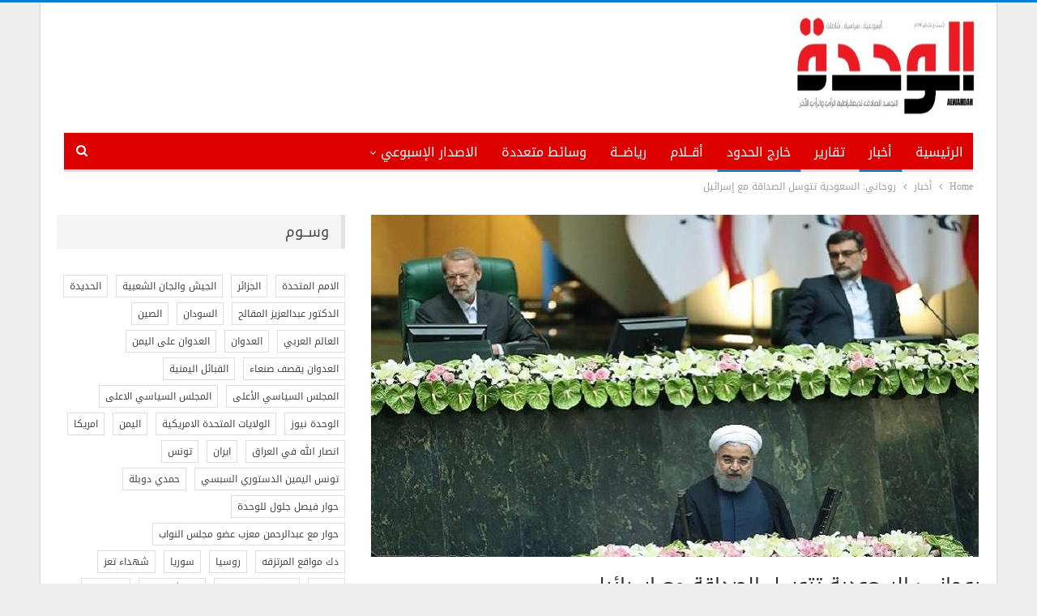

--- FILE ---
content_type: text/html; charset=UTF-8
request_url: https://www.alwahdahnews.net/52284/
body_size: 105185
content:
<!DOCTYPE html> <!--[if IE 8]><html class="ie ie8" dir="rtl" lang="ar"> <![endif]--> <!--[if IE 9]><html class="ie ie9" dir="rtl" lang="ar"> <![endif]--> <!--[if gt IE 9]><!--><html dir="rtl" lang="ar"> <!--<![endif]--><head><meta charset="UTF-8"><meta http-equiv="X-UA-Compatible" content="IE=edge"><meta name="viewport" content="width=device-width, initial-scale=1.0"><link rel="pingback" href="https://www.alwahdahnews.net/xmlrpc.php"/><title>روحاني: السعودية تتوسل الصداقة مع إسرائيل &#8211; الوحدة نيوز</title><meta name='robots' content='max-image-preview:large' /><style>img:is([sizes="auto" i], [sizes^="auto," i]) { contain-intrinsic-size: 3000px 1500px }</style><meta property="og:locale" content="ar"/><meta property="og:site_name" content="الوحدة نيوز"/><meta property="og:url" content="https://www.alwahdahnews.net/52284/"/><meta property="og:title" content="روحاني: السعودية تتوسل الصداقة مع إسرائيل"/><meta property="og:image" content="https://www.alwahdahnews.net/wp-content/uploads/2017/12/روحاني.jpg"/><meta property="article:section" content="خارج الحدود"/><meta property="og:description" content="على وقع القرار الأمريكي بشأن اعتبار القدس عاصمة لإسرائيل، صعدت طهران انتقاداتها للدول العربية، وفي مقدمتها السعودية، التي اتهمها الرئيس الإيراني حسن روحاني بالركوع أمام إسرائيل.وقال روحاني خلال كلمة أمام البرلمان الإيراني اليوم الأحد: &quot;هناك دولة جوار"/><meta property="og:type" content="article"/><meta name="twitter:card" content="summary"/><meta name="twitter:url" content="https://www.alwahdahnews.net/52284/"/><meta name="twitter:title" content="روحاني: السعودية تتوسل الصداقة مع إسرائيل"/><meta name="twitter:description" content="على وقع القرار الأمريكي بشأن اعتبار القدس عاصمة لإسرائيل، صعدت طهران انتقاداتها للدول العربية، وفي مقدمتها السعودية، التي اتهمها الرئيس الإيراني حسن روحاني بالركوع أمام إسرائيل.وقال روحاني خلال كلمة أمام البرلمان الإيراني اليوم الأحد: &quot;هناك دولة جوار"/><meta name="twitter:image" content="https://www.alwahdahnews.net/wp-content/uploads/2017/12/روحاني.jpg"/><link rel='dns-prefetch' href='//fonts.googleapis.com' /><link rel="alternate" type="application/rss+xml" title="الوحدة نيوز &laquo; الخلاصة" href="https://www.alwahdahnews.net/feed/" /> <script defer src="[data-uri]"></script> <style id='wp-emoji-styles-inline-css' type='text/css'>img.wp-smiley, img.emoji {
		display: inline !important;
		border: none !important;
		box-shadow: none !important;
		height: 1em !important;
		width: 1em !important;
		margin: 0 0.07em !important;
		vertical-align: -0.1em !important;
		background: none !important;
		padding: 0 !important;
	}</style><link rel='stylesheet' id='wp-block-library-rtl-css' href='https://www.alwahdahnews.net/wp-includes/css/dist/block-library/style-rtl.min.css?ver=6.7.4' type='text/css' media='all' /><style id='classic-theme-styles-inline-css' type='text/css'>/*! This file is auto-generated */
.wp-block-button__link{color:#fff;background-color:#32373c;border-radius:9999px;box-shadow:none;text-decoration:none;padding:calc(.667em + 2px) calc(1.333em + 2px);font-size:1.125em}.wp-block-file__button{background:#32373c;color:#fff;text-decoration:none}</style><style id='global-styles-inline-css' type='text/css'>:root{--wp--preset--aspect-ratio--square: 1;--wp--preset--aspect-ratio--4-3: 4/3;--wp--preset--aspect-ratio--3-4: 3/4;--wp--preset--aspect-ratio--3-2: 3/2;--wp--preset--aspect-ratio--2-3: 2/3;--wp--preset--aspect-ratio--16-9: 16/9;--wp--preset--aspect-ratio--9-16: 9/16;--wp--preset--color--black: #000000;--wp--preset--color--cyan-bluish-gray: #abb8c3;--wp--preset--color--white: #ffffff;--wp--preset--color--pale-pink: #f78da7;--wp--preset--color--vivid-red: #cf2e2e;--wp--preset--color--luminous-vivid-orange: #ff6900;--wp--preset--color--luminous-vivid-amber: #fcb900;--wp--preset--color--light-green-cyan: #7bdcb5;--wp--preset--color--vivid-green-cyan: #00d084;--wp--preset--color--pale-cyan-blue: #8ed1fc;--wp--preset--color--vivid-cyan-blue: #0693e3;--wp--preset--color--vivid-purple: #9b51e0;--wp--preset--gradient--vivid-cyan-blue-to-vivid-purple: linear-gradient(135deg,rgba(6,147,227,1) 0%,rgb(155,81,224) 100%);--wp--preset--gradient--light-green-cyan-to-vivid-green-cyan: linear-gradient(135deg,rgb(122,220,180) 0%,rgb(0,208,130) 100%);--wp--preset--gradient--luminous-vivid-amber-to-luminous-vivid-orange: linear-gradient(135deg,rgba(252,185,0,1) 0%,rgba(255,105,0,1) 100%);--wp--preset--gradient--luminous-vivid-orange-to-vivid-red: linear-gradient(135deg,rgba(255,105,0,1) 0%,rgb(207,46,46) 100%);--wp--preset--gradient--very-light-gray-to-cyan-bluish-gray: linear-gradient(135deg,rgb(238,238,238) 0%,rgb(169,184,195) 100%);--wp--preset--gradient--cool-to-warm-spectrum: linear-gradient(135deg,rgb(74,234,220) 0%,rgb(151,120,209) 20%,rgb(207,42,186) 40%,rgb(238,44,130) 60%,rgb(251,105,98) 80%,rgb(254,248,76) 100%);--wp--preset--gradient--blush-light-purple: linear-gradient(135deg,rgb(255,206,236) 0%,rgb(152,150,240) 100%);--wp--preset--gradient--blush-bordeaux: linear-gradient(135deg,rgb(254,205,165) 0%,rgb(254,45,45) 50%,rgb(107,0,62) 100%);--wp--preset--gradient--luminous-dusk: linear-gradient(135deg,rgb(255,203,112) 0%,rgb(199,81,192) 50%,rgb(65,88,208) 100%);--wp--preset--gradient--pale-ocean: linear-gradient(135deg,rgb(255,245,203) 0%,rgb(182,227,212) 50%,rgb(51,167,181) 100%);--wp--preset--gradient--electric-grass: linear-gradient(135deg,rgb(202,248,128) 0%,rgb(113,206,126) 100%);--wp--preset--gradient--midnight: linear-gradient(135deg,rgb(2,3,129) 0%,rgb(40,116,252) 100%);--wp--preset--font-size--small: 13px;--wp--preset--font-size--medium: 20px;--wp--preset--font-size--large: 36px;--wp--preset--font-size--x-large: 42px;--wp--preset--spacing--20: 0.44rem;--wp--preset--spacing--30: 0.67rem;--wp--preset--spacing--40: 1rem;--wp--preset--spacing--50: 1.5rem;--wp--preset--spacing--60: 2.25rem;--wp--preset--spacing--70: 3.38rem;--wp--preset--spacing--80: 5.06rem;--wp--preset--shadow--natural: 6px 6px 9px rgba(0, 0, 0, 0.2);--wp--preset--shadow--deep: 12px 12px 50px rgba(0, 0, 0, 0.4);--wp--preset--shadow--sharp: 6px 6px 0px rgba(0, 0, 0, 0.2);--wp--preset--shadow--outlined: 6px 6px 0px -3px rgba(255, 255, 255, 1), 6px 6px rgba(0, 0, 0, 1);--wp--preset--shadow--crisp: 6px 6px 0px rgba(0, 0, 0, 1);}:where(.is-layout-flex){gap: 0.5em;}:where(.is-layout-grid){gap: 0.5em;}body .is-layout-flex{display: flex;}.is-layout-flex{flex-wrap: wrap;align-items: center;}.is-layout-flex > :is(*, div){margin: 0;}body .is-layout-grid{display: grid;}.is-layout-grid > :is(*, div){margin: 0;}:where(.wp-block-columns.is-layout-flex){gap: 2em;}:where(.wp-block-columns.is-layout-grid){gap: 2em;}:where(.wp-block-post-template.is-layout-flex){gap: 1.25em;}:where(.wp-block-post-template.is-layout-grid){gap: 1.25em;}.has-black-color{color: var(--wp--preset--color--black) !important;}.has-cyan-bluish-gray-color{color: var(--wp--preset--color--cyan-bluish-gray) !important;}.has-white-color{color: var(--wp--preset--color--white) !important;}.has-pale-pink-color{color: var(--wp--preset--color--pale-pink) !important;}.has-vivid-red-color{color: var(--wp--preset--color--vivid-red) !important;}.has-luminous-vivid-orange-color{color: var(--wp--preset--color--luminous-vivid-orange) !important;}.has-luminous-vivid-amber-color{color: var(--wp--preset--color--luminous-vivid-amber) !important;}.has-light-green-cyan-color{color: var(--wp--preset--color--light-green-cyan) !important;}.has-vivid-green-cyan-color{color: var(--wp--preset--color--vivid-green-cyan) !important;}.has-pale-cyan-blue-color{color: var(--wp--preset--color--pale-cyan-blue) !important;}.has-vivid-cyan-blue-color{color: var(--wp--preset--color--vivid-cyan-blue) !important;}.has-vivid-purple-color{color: var(--wp--preset--color--vivid-purple) !important;}.has-black-background-color{background-color: var(--wp--preset--color--black) !important;}.has-cyan-bluish-gray-background-color{background-color: var(--wp--preset--color--cyan-bluish-gray) !important;}.has-white-background-color{background-color: var(--wp--preset--color--white) !important;}.has-pale-pink-background-color{background-color: var(--wp--preset--color--pale-pink) !important;}.has-vivid-red-background-color{background-color: var(--wp--preset--color--vivid-red) !important;}.has-luminous-vivid-orange-background-color{background-color: var(--wp--preset--color--luminous-vivid-orange) !important;}.has-luminous-vivid-amber-background-color{background-color: var(--wp--preset--color--luminous-vivid-amber) !important;}.has-light-green-cyan-background-color{background-color: var(--wp--preset--color--light-green-cyan) !important;}.has-vivid-green-cyan-background-color{background-color: var(--wp--preset--color--vivid-green-cyan) !important;}.has-pale-cyan-blue-background-color{background-color: var(--wp--preset--color--pale-cyan-blue) !important;}.has-vivid-cyan-blue-background-color{background-color: var(--wp--preset--color--vivid-cyan-blue) !important;}.has-vivid-purple-background-color{background-color: var(--wp--preset--color--vivid-purple) !important;}.has-black-border-color{border-color: var(--wp--preset--color--black) !important;}.has-cyan-bluish-gray-border-color{border-color: var(--wp--preset--color--cyan-bluish-gray) !important;}.has-white-border-color{border-color: var(--wp--preset--color--white) !important;}.has-pale-pink-border-color{border-color: var(--wp--preset--color--pale-pink) !important;}.has-vivid-red-border-color{border-color: var(--wp--preset--color--vivid-red) !important;}.has-luminous-vivid-orange-border-color{border-color: var(--wp--preset--color--luminous-vivid-orange) !important;}.has-luminous-vivid-amber-border-color{border-color: var(--wp--preset--color--luminous-vivid-amber) !important;}.has-light-green-cyan-border-color{border-color: var(--wp--preset--color--light-green-cyan) !important;}.has-vivid-green-cyan-border-color{border-color: var(--wp--preset--color--vivid-green-cyan) !important;}.has-pale-cyan-blue-border-color{border-color: var(--wp--preset--color--pale-cyan-blue) !important;}.has-vivid-cyan-blue-border-color{border-color: var(--wp--preset--color--vivid-cyan-blue) !important;}.has-vivid-purple-border-color{border-color: var(--wp--preset--color--vivid-purple) !important;}.has-vivid-cyan-blue-to-vivid-purple-gradient-background{background: var(--wp--preset--gradient--vivid-cyan-blue-to-vivid-purple) !important;}.has-light-green-cyan-to-vivid-green-cyan-gradient-background{background: var(--wp--preset--gradient--light-green-cyan-to-vivid-green-cyan) !important;}.has-luminous-vivid-amber-to-luminous-vivid-orange-gradient-background{background: var(--wp--preset--gradient--luminous-vivid-amber-to-luminous-vivid-orange) !important;}.has-luminous-vivid-orange-to-vivid-red-gradient-background{background: var(--wp--preset--gradient--luminous-vivid-orange-to-vivid-red) !important;}.has-very-light-gray-to-cyan-bluish-gray-gradient-background{background: var(--wp--preset--gradient--very-light-gray-to-cyan-bluish-gray) !important;}.has-cool-to-warm-spectrum-gradient-background{background: var(--wp--preset--gradient--cool-to-warm-spectrum) !important;}.has-blush-light-purple-gradient-background{background: var(--wp--preset--gradient--blush-light-purple) !important;}.has-blush-bordeaux-gradient-background{background: var(--wp--preset--gradient--blush-bordeaux) !important;}.has-luminous-dusk-gradient-background{background: var(--wp--preset--gradient--luminous-dusk) !important;}.has-pale-ocean-gradient-background{background: var(--wp--preset--gradient--pale-ocean) !important;}.has-electric-grass-gradient-background{background: var(--wp--preset--gradient--electric-grass) !important;}.has-midnight-gradient-background{background: var(--wp--preset--gradient--midnight) !important;}.has-small-font-size{font-size: var(--wp--preset--font-size--small) !important;}.has-medium-font-size{font-size: var(--wp--preset--font-size--medium) !important;}.has-large-font-size{font-size: var(--wp--preset--font-size--large) !important;}.has-x-large-font-size{font-size: var(--wp--preset--font-size--x-large) !important;}
:where(.wp-block-post-template.is-layout-flex){gap: 1.25em;}:where(.wp-block-post-template.is-layout-grid){gap: 1.25em;}
:where(.wp-block-columns.is-layout-flex){gap: 2em;}:where(.wp-block-columns.is-layout-grid){gap: 2em;}
:root :where(.wp-block-pullquote){font-size: 1.5em;line-height: 1.6;}</style><link rel='stylesheet' id='better-framework-main-fonts-css' href='https://fonts.googleapis.com/css?family=Lato:400,700%7CRoboto:400,500&#038;display=swap' type='text/css' media='all' /><link rel='stylesheet' id='better-framework-font-1-css' href='//fonts.googleapis.com/earlyaccess/droidarabickufi.css' type='text/css' media='all' /> <script defer type="text/javascript" src="https://www.alwahdahnews.net/wp-includes/js/jquery/jquery.min.js?ver=3.7.1" id="jquery-core-js"></script> <script defer type="text/javascript" src="https://www.alwahdahnews.net/wp-includes/js/jquery/jquery-migrate.min.js?ver=3.4.1" id="jquery-migrate-js"></script> <script defer id="ntb_js_into_anims-js-extra" src="[data-uri]"></script> <script defer id="ntb_js-anims-js-extra" src="[data-uri]"></script> <!--[if lt IE 9]> <script type="text/javascript" src="https://www.alwahdahnews.net/wp-content/themes/publisher/includes/libs/better-framework/assets/js/html5shiv.min.js?ver=3.15.0" id="bf-html5shiv-js"></script> <![endif]--> <!--[if lt IE 9]> <script type="text/javascript" src="https://www.alwahdahnews.net/wp-content/themes/publisher/includes/libs/better-framework/assets/js/respond.min.js?ver=3.15.0" id="bf-respond-js"></script> <![endif]--><link rel="https://api.w.org/" href="https://www.alwahdahnews.net/wp-json/" /><link rel="alternate" title="JSON" type="application/json" href="https://www.alwahdahnews.net/wp-json/wp/v2/posts/52284" /><link rel="EditURI" type="application/rsd+xml" title="RSD" href="https://www.alwahdahnews.net/xmlrpc.php?rsd" /><meta name="generator" content="WordPress 6.7.4" /><link rel="canonical" href="https://www.alwahdahnews.net/52284/" /><link rel='shortlink' href='https://www.alwahdahnews.net/?p=52284' /><link rel="alternate" title="oEmbed (JSON)" type="application/json+oembed" href="https://www.alwahdahnews.net/wp-json/oembed/1.0/embed?url=https%3A%2F%2Fwww.alwahdahnews.net%2F52284%2F" /><link rel="alternate" title="oEmbed (XML)" type="text/xml+oembed" href="https://www.alwahdahnews.net/wp-json/oembed/1.0/embed?url=https%3A%2F%2Fwww.alwahdahnews.net%2F52284%2F&#038;format=xml" /><style>@font-face {
        font-family: DroidKufi_Ben;
        src: url(https://www.alwahdahnews.net/wp-content/plugins/news-ticker-benaceur/font/DroidKufi-Regular.eot);
        src: url(https://www.alwahdahnews.net/wp-content/plugins/news-ticker-benaceur/font/DroidKufi-Regular.eot?#iefix) format("embedded-opentype"),
        url(https://www.alwahdahnews.net/wp-content/plugins/news-ticker-benaceur/font/droidkufi-regular.ttf) format("truetype"),
		url(https://www.alwahdahnews.net/wp-content/plugins/news-ticker-benaceur/font/droidkufi-regular.woff2) format("woff2"),
	    url(https://www.alwahdahnews.net/wp-content/plugins/news-ticker-benaceur/font/droidkufi-regular.woff) format("woff");
        }</style><style>#ntbne_five, #ntbne_five_ie8, #ntbne2, #scroll-ntb {display: none;}</style><style type="text/css">.n_t_ntb_bimg {display: none;}

.n_t_ntb_bimg {
margin:0 10px;
}
.n_t_ntb_bimg span {display:inline-block; vertical-align:middle;}

.ntb_img_post_t_scrollntb::before {
content:"";
}

.ntb_img_post_t_scrollntb {
margin:0 5px 0 2px;
background:url(https://www.alwahdahnews.net/wp-content/plugins/news-ticker-benaceur/img/ntb-topics.jpeg) no-repeat;
background-size: 20px 17px;
width:20px;
height:17px;
float:right;
}


@media only screen and (max-width: 1019px) {
	.n_t_ntb_b .n_t_ntb_b-name {display:none;}
	
	#ntbne_five_c { 
	padding-left:5px;
	}
	
}

	.n_t_ntb_b {
		font-size:14px;
		font-weight:normal;
		width:100%;
    	opacity:1;
		overflow:hidden;
		position:relative;	
	}
	#scroll-ntb {
        		color:#000000;
	}
	#scroll-ntb a {
		color:#000000;
		text-decoration: none;
	   -webkit-transition: all 0.5s ease-out;
	   -moz-transition: all 0.5s ease-out;
	   -o-transition: all 0.5s ease-out;
	    transition: all 0.5s ease-out;
	}
	#scroll-ntb a:hover {
		color:#847c7c;
		text-decoration: none;
	   -webkit-transition: all 0.5s ease-out;
	   -moz-transition: all 0.5s ease-out;
	   -o-transition: all 0.5s ease-out;
	    transition: all 0.5s ease-out;
		}
		
	.n_t_ntb_b-name {
		color:#ffffff;
		background-color:#e30017;
    	font-size:15px;
		float:right;
		height:42px;
		text-align:center;
		    	line-height:42px;
		
	
	
-moz-border-radius-topleft: 0px;
-webkit-border-top-left-radius: 0px;
 border-top-left-radius: 0px;
-moz-border-radius-topright: 25px;
-webkit-border-top-right-radius: 25px;
border-top-right-radius: 25px;
	
-moz-border-radius-bottomright: px;
-webkit-border-bottom-right-radius: px;
border-bottom-right-radius: px;
-moz-border-radius-bottomleft: 15px;
-webkit-border-bottom-left-radius: 15px;
border-bottom-left-radius: 15px;
	

	}
    @-webkit-keyframes pulsateNTB
    {
	0%   { color: #ddd; text-shadow: 0 -1px 0 #000; }
	50%  { color: #fff; text-shadow: 0 -1px 0 #444, 0 0 5px #ffd, 0 0 8px #fff; }
	100% { color: #ddd; text-shadow: 0 -1px 0 #000; }
    }
    @keyframes pulsateNTB
    {
	0%   { color: #ddd; text-shadow: 0 -1px 0 #000; }
	50%  { color: #fff; text-shadow: 0 -1px 0 #444, 0 0 5px #ffd, 0 0 8px #fff; }
	100% { color: #ddd; text-shadow: 0 -1px 0 #000; }
    }

	#scroll-ntb div {
		margin-top:px;
        margin-bottom:;
	}

/* for limarquee
.str_wrap {
	overflow:hidden;
	width:100%;
	position:relative;
	white-space:nowrap;
}

.str_move { 
	white-space:nowrap;
	position:absolute; 
}
.str_vertical .str_move,
.str_down .str_move {
	white-space:normal;
	width:100%;
}
*/

	.n_t_ntb_b, #scroll-ntb, #ntbne_five_c {
    	height:42px;
	    line-height:42px;
	}

@media only screen and (min-width: 1020px) {
	#ntbne_five_c {
	padding-left:5px;
	}
}

@media only screen and (max-width: 1019px) {
		.n_t_ntb_b, #scroll-ntb, #ntbne_five_c {
    	height:46px;
	    line-height:46px;
	}
	}</style><style>.n_t_ntb_b, .news-ticker-ntb, .news_ticker_ntb_ie8 {
	margin:-25px 0px 0px 0px;
	box-sizing: border-box;
    -webkit-box-sizing: border-box;
	border-right:0px solid #7a7a7a;
	border-left:0px solid #7a7a7a;
    border-radius:0px;
	text-shadow: none;
    }
	
	#ntbne_five_c, #ntbne_five_c_ie8 {
	border-top:0px solid #7a7a7a;
	border-bottom:1px solid #7a7a7a;
    box-sizing: border-box;
    -webkit-box-sizing: border-box;	
	position: relative;
		margin: 0;
	}
	
	.news-ticker-ntb ul, .news_ticker_ntb_ie8 ul {
	padding: 0px;
	margin: 0px;
	}
	
	
	#ntb--title, .n_t_ntb_b-name, #ntb--title_ie8 {
	    font-family:Verdana, DroidKufi_Ben, Arial; 
        box-sizing: border-box;
        -webkit-box-sizing: border-box;	
    	height:42px;
		line-height:41px;
	    margin-top: 0px;
	    	    margin-left: 5px;
	    		margin-right: 0px;
	    border-top:0px solid #ffffff;
	    border-bottom:0px solid #ffffff;
	    border-right:0px solid #ffffff;
	    border-left:0px solid #ffffff;
		width: 90px;
	}
	
	.news-ticker-ntb, .news_ticker_ntb_ie8 {
	    	
		direction:rtl;
	    		text-align:right;
	}

    @media only screen and (min-width: 1020px) {
    .news-ticker-ntb, .n_t_ntb_b {letter-spacing: normal;}
	}
	
.ntb_ellip {
  display: block;
  height: 100%;
}

.ntb_ellip-line {
  text-overflow: ellipsis;
  white-space: nowrap;
  word-wrap: normal;
  max-width: 100%;
}

.ntb_ellip,
.ntb_ellip-line {
  position: relative;
  overflow: hidden;
}

    @media only screen and (max-width: 1019px) {
		
    	
	#ntbne2 ul, #ntbne_five_c {
		padding-right: 5px;
		}
	
	#ntbne_five, #ntbne2 ul, #ntbne_five_c {
	padding-top: 0px;
	padding-bottom: 0px;
	margin-top: 0px;
	margin-bottom: 0px;
	margin-right: 0px;
	}
	
	.news-ticker-ntb, .ticker-content, .n_t_ntb_b {
	font-size:15px;
	}
		}

	
		
		#next-button-ntb:before,#next-button-ntb_ie8:before {content: "\003C";}
	#prev-button-ntb:before,#prev-button-ntb_ie8:before {content: "\003E";}
    	
		
	#next-button-ntb:before, #next-button-ntb_ie8:before, #prev-button-ntb:before, #prev-button-ntb_ie8:before {
	font-family: Verdana, Tahoma;	
	font-weight: normal;
	}
	
    #next-button-ntb, #prev-button-ntb, #next-button-ntb_ie8, #prev-button-ntb_ie8 {
    position:absolute;
	z-index: 99;
    cursor:pointer;
    -webkit-transition: opacity 1s ease-in-out;
    -moz-transition: opacity 0.3s ease-in-out;
    -ms-transition: opacity 0.3s ease-in-out;
    -o-transition: opacity 0.3s ease-in-out;
    transition: opacity 0.3s ease-in-out; 
	filter: alpha(opacity=70);
    opacity: 0.7;
	top:0px;
	margin-top:0px;
    font-size:26px;
	color:#8f8f8f;
	}
	
	#next-button-ntb, #next-button-ntb_ie8 {left: 34px;} #prev-button-ntb, #prev-button-ntb_ie8 {left: 10px;}	
    #next-button-ntb:hover, #prev-button-ntb:hover, #next-button-ntb_ie8:hover, #prev-button-ntb_ie8:hover {
    filter: alpha(opacity=100);
    opacity: 1;
	}
	
	.n_t_ntb_b a, .news-ticker-ntb a, .news_ticker_ntb_ie8 a, .ntb_ellip {
	font-family:Verdana, DroidKufi_Ben, Arial; 
	text-decoration:none; 
	}
	
    .news-ticker-ntb, .news_ticker_ntb_ie8, .n_t_ntb_b a, .news-ticker-ntb a, .news_ticker_ntb_ie8 a, #ntb--title, .n_t_ntb_b-name, #ntb--title_ie8 {
	font-weight:normal;
	}

    .n_t_ntb_b, .news-ticker-ntb {background-color:#ffffff;}   
	#ntbne_five li, #ntbne_five_ie8 li, #ntbne_five, #ntbne_five_ie8 {
    	height:42px;
		line-height:42px;
	}
	#next-button-ntb, #prev-button-ntb, #prev-button-ntb_ie8 {
		line-height:40px;
	}
	    @media only screen and (max-width: 1019px) {
		
	#ntbne_five li, #ntbne_five {
    	height:46px;
		line-height:46px;
	}
	#next-button-ntb, #prev-button-ntb {
		line-height:44px;
	}
	
	}
    	.n_t_ntb_b a, .news-ticker-ntb a, .news_ticker_ntb_ie8 a {
		display:block !important;
		border: none;
	}</style><!--[if lt IE 9]><style>.n_t_ntb_b, .news-ticker-ntb, #next-button-ntb_ie8,#prev-button-ntb_ie8 {display:none;}

		

	#ntbne_five_ie8 {
		margin-right: 0;
		display:block;
	    color:#bebebe;
	}
	#ntbne_five_ie8 li {
		list-style: none;
		margin-top:0px;
		display: block;
	}
	.news_ticker_ntb_ie8 ul a {
	    color:#000000;
		text-decoration: none;
	}
	
	.news_ticker_ntb_ie8, #ntbne_five_ie8_c {
    	height:42px;
	    line-height:42px;
	}

	#ntbne_five_ie8 {
    	height:42px;
	}
	#ntbne_five_ie8 li {
		overflow-y: hidden;
		list-style: none;
		margin-top:0px;
		display: block;
    	height:42px;
	    line-height:42px;
	}
	.news_ticker_ntb_ie8 {
	    line-height:42px;
	}
	.news_ticker_ntb_ie8 ul {
		overflow-y: hidden;
	}

	.news_ticker_ntb_ie8 ul a:hover {
		color:#847c7c;
		text-decoration: none;
	   -webkit-transition: all 0.5s ease-out;
	   -moz-transition: all 0.5s ease-out;
	   -o-transition: all 0.5s ease-out;
	    transition: all 0.5s ease-out;
	}

	#ntb--title_ie8 {
        z-index: 2;
		color:#ffffff;
		background-color:#e30017;
    	font-size:15px;
		display:block;
		float:right;
		height:42px;
		text-align:center;
		    	line-height:42px;
		
	
	
-moz-border-radius-topleft: 0px;
-webkit-border-top-left-radius: 0px;
 border-top-left-radius: 0px;
-moz-border-radius-topright: 25px;
-webkit-border-top-right-radius: 25px;
border-top-right-radius: 25px;
	
-moz-border-radius-bottomright: px;
-webkit-border-bottom-right-radius: px;
border-bottom-right-radius: px;
-moz-border-radius-bottomleft: 15px;
-webkit-border-bottom-left-radius: 15px;
border-bottom-left-radius: 15px;
	

	}
    @-webkit-keyframes pulsateNTB
    {
	0%   { color: #ddd; text-shadow: 0 -1px 0 #000; }
	50%  { color: #fff; text-shadow: 0 -1px 0 #444, 0 0 5px #ffd, 0 0 8px #fff; }
	100% { color: #ddd; text-shadow: 0 -1px 0 #000; }
    }
    @keyframes pulsateNTB
    {
	0%   { color: #ddd; text-shadow: 0 -1px 0 #000; }
	50%  { color: #fff; text-shadow: 0 -1px 0 #444, 0 0 5px #ffd, 0 0 8px #fff; }
	100% { color: #ddd; text-shadow: 0 -1px 0 #000; }
    }
	
	.news_ticker_ntb_ie8 {
	font-family:Verdana, DroidKufi_Ben, Arial;
	font-size:14px;
	font-weight:normal;
	width:100%;
	opacity:1;
	position:relative;
    overflow: hidden;
	}
	
    .news_ticker_ntb_ie8 ul {
	margin-top: 0px; 
	margin-bottom: 0px;
	}
	
	.ntbne_old_browser_ie8 {
	padding:0 6px;
	background: yellow;	
	color: red;	
	}</style><div class="news_ticker_ntb_ie8"> <span id="ntb--title_ie8">اهم الاخبار</span> <a title="السابق" href="#"><div id="next-button-ntb_ie8"></div></a> <a title="التالي" href="#"><div id="prev-button-ntb_ie8"></div></a><ul id="ntbne_five_ie8" > <span class="n_t_ntb_bimg"><span><span class="ntb_img_post_t_scrollntb"></span></span><span><a href="#" title=""><p class="ntbne_old_browser_ie8">متصفحك الحالي قديم, غير متوافق مع شريط الأخبار هذا, يرجى تحديثه!</p> </a></span></span></ul></div> <![endif]--><style>#ntbne_five, #ntbne_five_ie8, #scroll-ntb {display: inherit;}</style><meta name="generator" content="Powered by WPBakery Page Builder - drag and drop page builder for WordPress."/> <script type="application/ld+json">{
    "@context": "http://schema.org/",
    "@type": "Organization",
    "@id": "#organization",
    "logo": {
        "@type": "ImageObject",
        "url": "https://www.alwahdahnews.net/wp-content/uploads/2025/02/\u0662\u0660\u0662\u0665\u0660\u0662\u0662\u0665_\u0660\u0662\u0660\u0661\u0663\u0664.jpg"
    },
    "url": "https://www.alwahdahnews.net/",
    "name": "\u0627\u0644\u0648\u062d\u062f\u0629 \u0646\u064a\u0648\u0632",
    "description": "\u0627\u0644\u0648\u062d\u062f\u0629 \u0646\u064a\u0648\u0632"
}</script> <script type="application/ld+json">{
    "@context": "http://schema.org/",
    "@type": "WebSite",
    "name": "\u0627\u0644\u0648\u062d\u062f\u0629 \u0646\u064a\u0648\u0632",
    "alternateName": "\u0627\u0644\u0648\u062d\u062f\u0629 \u0646\u064a\u0648\u0632",
    "url": "https://www.alwahdahnews.net/"
}</script> <script type="application/ld+json">{
    "@context": "http://schema.org/",
    "@type": "BlogPosting",
    "headline": "\u0631\u0648\u062d\u0627\u0646\u064a: \u0627\u0644\u0633\u0639\u0648\u062f\u064a\u0629 \u062a\u062a\u0648\u0633\u0644 \u0627\u0644\u0635\u062f\u0627\u0642\u0629 \u0645\u0639 \u0625\u0633\u0631\u0627\u0626\u064a\u0644",
    "description": "\u0639\u0644\u0649 \u0648\u0642\u0639 \u0627\u0644\u0642\u0631\u0627\u0631 \u0627\u0644\u0623\u0645\u0631\u064a\u0643\u064a \u0628\u0634\u0623\u0646 \u0627\u0639\u062a\u0628\u0627\u0631 \u0627\u0644\u0642\u062f\u0633 \u0639\u0627\u0635\u0645\u0629 \u0644\u0625\u0633\u0631\u0627\u0626\u064a\u0644\u060c \u0635\u0639\u062f\u062a \u0637\u0647\u0631\u0627\u0646 \u0627\u0646\u062a\u0642\u0627\u062f\u0627\u062a\u0647\u0627 \u0644\u0644\u062f\u0648\u0644 \u0627\u0644\u0639\u0631\u0628\u064a\u0629\u060c \u0648\u0641\u064a \u0645\u0642\u062f\u0645\u062a\u0647\u0627 \u0627\u0644\u0633\u0639\u0648\u062f\u064a\u0629\u060c \u0627\u0644\u062a\u064a \u0627\u062a\u0647\u0645\u0647\u0627 \u0627\u0644\u0631\u0626\u064a\u0633 \u0627\u0644\u0625\u064a\u0631\u0627\u0646\u064a \u062d\u0633\u0646 \u0631\u0648\u062d\u0627\u0646\u064a \u0628\u0627\u0644\u0631\u0643\u0648\u0639 \u0623\u0645\u0627\u0645 \u0625\u0633\u0631\u0627\u0626\u064a\u0644.\u0648\u0642\u0627\u0644 \u0631\u0648\u062d\u0627\u0646\u064a \u062e\u0644\u0627\u0644 \u0643\u0644\u0645\u0629 \u0623\u0645\u0627\u0645 \u0627\u0644\u0628\u0631\u0644\u0645\u0627\u0646 \u0627\u0644\u0625\u064a\u0631\u0627\u0646\u064a \u0627\u0644\u064a\u0648\u0645 \u0627\u0644\u0623\u062d\u062f: \"\u0647\u0646\u0627\u0643 \u062f\u0648\u0644\u0629 \u062c\u0648\u0627\u0631",
    "datePublished": "2017-12-10",
    "dateModified": "2017-12-10",
    "author": {
        "@type": "Person",
        "@id": "#person-alakoa",
        "name": "alakoa"
    },
    "image": "https://www.alwahdahnews.net/wp-content/uploads/2017/12/\u0631\u0648\u062d\u0627\u0646\u064a.jpg",
    "publisher": {
        "@id": "#organization"
    },
    "mainEntityOfPage": "https://www.alwahdahnews.net/52284/"
}</script> <link rel='stylesheet' id='bf-minifed-css-1' href='https://www.alwahdahnews.net/wp-content/cache/autoptimize/css/autoptimize_single_faf9dc04006d3ef8119ed9b92e19bf1e.css' type='text/css' media='all' /><link rel='stylesheet' id='3.2.0-1767170556' href='https://www.alwahdahnews.net/wp-content/cache/autoptimize/css/autoptimize_single_3499914091c4853af05fae23f2bdc296.css' type='text/css' media='all' /><style></style><style>.post-meta .post-author {
  display: none;
}
.post-author {
  display: none;
}
.site-header .site-branding .logo img {
    max-width: 100%;
    width: 250px;
    height: 150px;
}
.listing-item-grid-1 .title {
    font-family: 'Roboto';
    font-weight: 500;
    line-height: 24px;
    font-size: 18px;
    text-align: inherit;
    text-transform: capitalize;
    float: left;
    margin-left: -293px;
    margin-top: -207px;
}

.listing-mix-6 .listing-item-grid-1 .post-summary {
        padding-bottom: 0;
        border-bottom: none;
        translate: -364px;
        margin-top: -183px;
        text-align: right;
    }
    

@media (max-width: 1440px) {

.listing-item-grid-1 .title {
    font-family: 'Roboto';
    font-weight: 500;
    line-height: 24px;
    font-size: 18px;
    text-align: inherit;
    text-transform: capitalize;
    float: left;
    margin-left: -293px;
    margin-top: -207px;
}
.listing-mix-6 .listing-item-grid-1 .post-summary {
        padding-bottom: 0;
        border-bottom: none;
        translate: -570px;
        margin-top: -183px;
        text-align: right;
    }
}

@media (max-width: 480px) {
         /* تنسيقات خاصة لشاشة Note 10 Plus */
.listing-item-grid-1 .title {
    font-family: 'Roboto';
    font-weight: 500;
    line-height: 24px;
    font-size: 18px;
    text-align: inherit;
    text-transform: capitalize;
    float: left;
    margin-left: -293px;
    margin-top: -207px;
}


.listing-mix-6 .listing-item-grid-1 .post-summary {
        padding-bottom: 0;
        border-bottom: none;
        translate: -364px;
        margin-top: -183px;
        text-align: right;
    }
     }
/* responsive monitor */ @media(min-width: 1200px){*/
.listing-item-grid-1 .title {
    font-family: 'Roboto';
    font-weight: 500;
    line-height: 24px;
    font-size: 18px;
    text-align: inherit;
    text-transform: capitalize;
    color: #383838;
    float: left;
    margin-left: -293px;
    margin-top: -207px;
}
.listing-mix-6 .listing-item-grid-1 .post-summary {
        padding-bottom: 0;
        border-bottom: none;
        translate: -481px;
        margin-top: -183px;
        text-align: right;
    }
   */}
/* responsive landscape tablet */ @media(min-width: 1019px) and (max-width: 1199px){*/.listing-item-grid-1 .title {
    font-family: 'Roboto';
    font-weight: 500;
    line-height: 24px;
    font-size: 18px;
    text-align: inherit;
    text-transform: capitalize;
    color: #383838;
    float: left;
    margin-left: -293px;
    margin-top: -207px;
/}
/.listing-mix-6 .listing-item-grid-1 .post-summary {
        padding-bottom: 0;
        border-bottom: none;
        translate: -364px;
        margin-top: -183px;
        text-align: right;
    }
    */}
/* responsive portrait tablet */ @media(min-width: 768px) and (max-width: 1018px){*/.listing-item-grid-1 .title {
    font-family: 'Roboto';
    font-weight: 500;
    line-height: 24px;
    font-size: 18px;
    text-align: inherit;
    text-transform: capitalize;
    color: #383838;
    float: left;
    margin-left: -293px;
    margin-top: -207px;
}
*/
*/.listing-mix-6 .listing-item-grid-1 .post-summary {
        padding-bottom: 0;
        border-bottom: none;
        translate: -364px;
        margin-top: -183px;
        text-align: right;
    } */}
/* responsive phone */ @media(max-width: 767px){*/.listing-item-grid-1 .title {
    font-family: 'Roboto';
    font-weight: 500;
    line-height: 24px;
    font-size: 18px;
    text-align: inherit;
    text-transform: capitalize;
    color: #383838;
    float: left;
    margin-left: -293px;
    margin-top: -207px;
}
*/

*/
.listing-mix-6 .listing-item-grid-1 .post-summary {
        padding-bottom: 0;
        border-bottom: none;
        translate: -364px;
        margin-top: -183px;
        text-align: right;
    }
    */}</style><style type="text/css" id="wp-custom-css">/* تعديل تخطيط البلوك Mix3 */
.listing-mix-6 .listing-item-grid-1 {
    display: flex;
    flex-direction: row-reverse; /* الصورة على اليمين والنص على اليسار */
    align-items: center;
    gap: 15px; /* المسافة بين الصورة والنص */
}

.listing-mix-6 .listing-item-grid-1 .post-thumbnail {
    flex: 0 0 40%; /* تحديد عرض الصورة */
    height: auto;
}

.listing-mix-6 .listing-item-grid-1 .post-summary {
    flex: 1;
}</style><noscript><style>.wpb_animate_when_almost_visible { opacity: 1; }</style></noscript></head><body class="rtl post-template-default single single-post postid-52284 single-format-standard bs-theme bs-publisher bs-publisher-clean-magazine active-light-box active-top-line close-rh page-layout-2-col page-layout-2-col-right boxed main-menu-sticky-smart main-menu-boxed active-ajax-search single-prim-cat-35 single-cat-35 single-cat-24  wpb-js-composer js-comp-ver-6.7.0 vc_responsive bs-ll-a" dir="rtl"><div class="main-wrap content-main-wrap"><header id="header" class="site-header header-style-2 boxed" itemscope="itemscope" itemtype="https://schema.org/WPHeader"><div class="header-inner"><div class="content-wrap"><div class="container"><div class="row"><div class="row-height"><div class="logo-col col-xs-12"><div class="col-inside"><div id="site-branding" class="site-branding"><p  id="site-title" class="logo h1 img-logo"> <a href="https://www.alwahdahnews.net/" itemprop="url" rel="home"> <img id="site-logo" src="https://www.alwahdahnews.net/wp-content/uploads/2025/02/٢٠٢٥٠٢٢٥_٠٢٠١٣٤.jpg"
 alt="الوحدة نيوز"  /> <span class="site-title">الوحدة نيوز - الوحدة نيوز</span> </a></p></div></div></div></div></div></div></div></div><div id="menu-main" class="menu main-menu-wrapper show-search-item menu-actions-btn-width-1" role="navigation" itemscope="itemscope" itemtype="https://schema.org/SiteNavigationElement"><div class="main-menu-inner"><div class="content-wrap"><div class="container"><nav class="main-menu-container"><ul id="main-navigation" class="main-menu menu bsm-pure clearfix"><li id="menu-item-147559" class="menu-item menu-item-type-post_type menu-item-object-page menu-item-home better-anim-fade menu-item-147559"><a href="https://www.alwahdahnews.net/">الرئيسية</a></li><li id="menu-item-34942" class="menu-item menu-item-type-taxonomy menu-item-object-category current-post-ancestor current-menu-parent current-post-parent menu-term-35 better-anim-fade menu-item-34942"><a href="https://www.alwahdahnews.net/category/%d8%a3%d8%ae%d8%a8%d8%a7%d8%b1-%d9%88%d8%aa%d9%82%d8%a7%d8%b1%d9%8a%d8%b1/">أخبار</a></li><li id="menu-item-149261" class="menu-item menu-item-type-taxonomy menu-item-object-category menu-term-256 better-anim-fade menu-item-149261"><a href="https://www.alwahdahnews.net/category/%d8%aa%d9%82%d8%a7%d8%b1%d9%8a%d8%b1/">تقارير</a></li><li id="menu-item-34496" class="menu-item menu-item-type-taxonomy menu-item-object-category current-post-ancestor current-menu-parent current-post-parent menu-term-24 better-anim-fade menu-item-34496"><a href="https://www.alwahdahnews.net/category/%d8%ae%d8%a7%d8%b1%d8%ac-%d8%a7%d9%84%d8%ad%d8%af%d9%88%d8%af/">خارج الحدود</a></li><li id="menu-item-34497" class="menu-item menu-item-type-taxonomy menu-item-object-category menu-term-4 better-anim-fade menu-item-34497"><a href="https://www.alwahdahnews.net/category/%d8%a3%d9%82%d9%80%d9%80%d9%84%d8%a7%d9%85/">أقــلام</a></li><li id="menu-item-34498" class="menu-item menu-item-type-taxonomy menu-item-object-category menu-term-22 better-anim-fade menu-item-34498"><a href="https://www.alwahdahnews.net/category/%d8%b1%d9%8a%d8%a7%d8%b6%d9%80%d9%80%d8%a9/">رياضــة</a></li><li id="menu-item-34500" class="menu-item menu-item-type-taxonomy menu-item-object-category menu-term-9 better-anim-fade menu-item-34500"><a href="https://www.alwahdahnews.net/category/%d9%88%d8%b3%d8%a7%d8%a6%d8%b7-%d9%85%d8%aa%d8%b9%d8%af%d8%af%d8%a9/">وسائط متعددة</a></li><li id="menu-item-34501" class="menu-item menu-item-type-taxonomy menu-item-object-category menu-item-has-children menu-term-29 better-anim-fade menu-item-34501"><a href="https://www.alwahdahnews.net/category/%d8%a7%d9%84%d8%a7%d8%b5%d8%af%d8%a7%d8%b1-%d8%a7%d9%84%d8%a5%d8%b3%d8%a8%d9%88%d8%b9%d9%8a/">الاصدار الإسبوعي</a><ul class="sub-menu"><li id="menu-item-34504" class="menu-item menu-item-type-taxonomy menu-item-object-category menu-term-25 better-anim-fade menu-item-34504"><a href="https://www.alwahdahnews.net/category/%d9%85%d9%83%d8%a7%d9%81%d8%ad%d8%a9-%d8%a7%d9%84%d9%81%d8%b3%d8%a7%d8%af/">مكافحة الفساد</a></li><li id="menu-item-34510" class="menu-item menu-item-type-taxonomy menu-item-object-category menu-term-30 better-anim-fade menu-item-34510"><a href="https://www.alwahdahnews.net/category/%d8%ad%d8%b1%d9%8a%d9%80%d9%80%d9%80%d8%a7%d8%aa/">حريـــات</a></li><li id="menu-item-34503" class="menu-item menu-item-type-taxonomy menu-item-object-category menu-term-27 better-anim-fade menu-item-34503"><a href="https://www.alwahdahnews.net/category/%d8%a7%d9%84%d8%b4%d8%a7%d8%b1%d8%b9-%d8%a7%d9%84%d8%b3%d9%8a%d8%a7%d8%b3%d9%8a/">الشارع السياسي</a></li><li id="menu-item-34505" class="menu-item menu-item-type-taxonomy menu-item-object-category menu-term-18 better-anim-fade menu-item-34505"><a href="https://www.alwahdahnews.net/category/%d8%aa%d8%ad%d9%82%d9%8a%d9%82%d8%a7%d8%aa/">تحقيقات</a></li><li id="menu-item-34506" class="menu-item menu-item-type-taxonomy menu-item-object-category menu-term-17 better-anim-fade menu-item-34506"><a href="https://www.alwahdahnews.net/category/%d8%aa%d9%86%d9%85%d9%8a%d9%80%d9%80%d9%80%d8%a9/">تنميـــة</a></li><li id="menu-item-34509" class="menu-item menu-item-type-taxonomy menu-item-object-category menu-term-20 better-anim-fade menu-item-34509"><a href="https://www.alwahdahnews.net/category/%d9%86%d8%a8%d8%b6-%d8%a7%d9%84%d8%b4%d8%a7%d8%b1%d8%b9/">نبض الشارع</a></li><li id="menu-item-34508" class="menu-item menu-item-type-taxonomy menu-item-object-category menu-term-21 better-anim-fade menu-item-34508"><a href="https://www.alwahdahnews.net/category/%d8%ab%d9%82%d8%a7%d9%81%d9%80%d9%80%d8%a9/">ثقافــة</a></li><li id="menu-item-34507" class="menu-item menu-item-type-taxonomy menu-item-object-category menu-term-22 better-anim-fade menu-item-34507"><a href="https://www.alwahdahnews.net/category/%d8%b1%d9%8a%d8%a7%d8%b6%d9%80%d9%80%d8%a9/">رياضــة</a></li></ul></li></ul><div class="menu-action-buttons width-1"><div class="search-container close"> <span class="search-handler"><i class="fa fa-search"></i></span><div class="search-box clearfix"><form role="search" method="get" class="search-form clearfix" action="https://www.alwahdahnews.net"> <input type="search" class="search-field"
 placeholder="Search..."
 value="" name="s"
 title="Search for:"
 autocomplete="off"> <input type="submit" class="search-submit" value="Search"></form></div></div></div></nav></div></div></div></div></header><div class="rh-header clearfix dark deferred-block-exclude"><div class="rh-container clearfix"><div class="menu-container close"> <span class="menu-handler"><span class="lines"></span></span></div><div class="logo-container rh-img-logo"> <a href="https://www.alwahdahnews.net/" itemprop="url" rel="home"> <img src="https://www.alwahdahnews.net/wp-content/uploads/2025/02/٢٠٢٥٠٢٢٥_٠١٣٠٢٠-scaled.jpg"
 alt="الوحدة نيوز"  /> </a></div></div></div><nav role="navigation" aria-label="Breadcrumbs" class="bf-breadcrumb clearfix bc-top-style"><div class="container bf-breadcrumb-container"><ul class="bf-breadcrumb-items" itemscope itemtype="http://schema.org/BreadcrumbList"><meta name="numberOfItems" content="3" /><meta name="itemListOrder" content="Ascending" /><li itemprop="itemListElement" itemscope itemtype="http://schema.org/ListItem" class="bf-breadcrumb-item bf-breadcrumb-begin"><a itemprop="item" href="https://www.alwahdahnews.net" rel="home"><span itemprop="name">Home</span></a><meta itemprop="position" content="1" /></li><li itemprop="itemListElement" itemscope itemtype="http://schema.org/ListItem" class="bf-breadcrumb-item"><a itemprop="item" href="https://www.alwahdahnews.net/category/%d8%a3%d8%ae%d8%a8%d8%a7%d8%b1-%d9%88%d8%aa%d9%82%d8%a7%d8%b1%d9%8a%d8%b1/" ><span itemprop="name">أخبار</span></a><meta itemprop="position" content="2" /></li><li itemprop="itemListElement" itemscope itemtype="http://schema.org/ListItem" class="bf-breadcrumb-item bf-breadcrumb-end"><span itemprop="name">روحاني: السعودية تتوسل الصداقة مع إسرائيل</span><meta itemprop="item" content="https://www.alwahdahnews.net/52284/"/><meta itemprop="position" content="3" /></li></ul></div></nav><div class="content-wrap"><main id="content" class="content-container"><div class="container layout-2-col layout-2-col-1 layout-right-sidebar layout-bc-before post-template-10"><div class="row main-section"><div class="col-sm-8 content-column"><div class="single-container"><article id="post-52284" class="post-52284 post type-post status-publish format-standard has-post-thumbnail  category-35 category-24 single-post-content"><div class="single-featured"><a class="post-thumbnail open-lightbox" href="https://www.alwahdahnews.net/wp-content/uploads/2017/12/روحاني.jpg"><img  width="750" height="422" alt="" data-src="https://www.alwahdahnews.net/wp-content/uploads/2017/12/روحاني.jpg"> </a></div><div class="post-header-inner"><div class="post-header-title"><h1 class="single-post-title"> <span class="post-title" itemprop="headline">روحاني: السعودية تتوسل الصداقة مع إسرائيل</span></h1><div class="post-meta single-post-meta"> <span class="time"><time class="post-published updated"
 datetime="2017-12-10T17:04:10+03:00">On <b>ديسمبر 10, 2017</b></time></span></div></div></div><div class="post-share single-post-share top-share clearfix style-1"><div class="post-share-btn-group"></div><div class="share-handler-wrap "> <span class="share-handler post-share-btn rank-default"> <i class="bf-icon  fa fa-share-alt"></i> <b class="text">Share</b> </span> <span class="social-item facebook"><a href="https://www.facebook.com/sharer.php?u=https%3A%2F%2Fwww.alwahdahnews.net%2F52284%2F" target="_blank" rel="nofollow noreferrer" class="bs-button-el" onclick="window.open(this.href, 'share-facebook','left=50,top=50,width=600,height=320,toolbar=0'); return false;"><span class="icon"><i class="bf-icon fa fa-facebook"></i></span></a></span><span class="social-item twitter"><a href="https://twitter.com/share?text=روحاني: السعودية تتوسل الصداقة مع إسرائيل&url=https%3A%2F%2Fwww.alwahdahnews.net%2F52284%2F" target="_blank" rel="nofollow noreferrer" class="bs-button-el" onclick="window.open(this.href, 'share-twitter','left=50,top=50,width=600,height=320,toolbar=0'); return false;"><span class="icon"><i class="bf-icon fa fa-twitter"></i></span></a></span><span class="social-item google_plus"><a href="https://plus.google.com/share?url=https%3A%2F%2Fwww.alwahdahnews.net%2F52284%2F" target="_blank" rel="nofollow noreferrer" class="bs-button-el" onclick="window.open(this.href, 'share-google_plus','left=50,top=50,width=600,height=320,toolbar=0'); return false;"><span class="icon"><i class="bf-icon fa fa-google"></i></span></a></span><span class="social-item reddit"><a href="https://reddit.com/submit?url=https%3A%2F%2Fwww.alwahdahnews.net%2F52284%2F&title=روحاني: السعودية تتوسل الصداقة مع إسرائيل" target="_blank" rel="nofollow noreferrer" class="bs-button-el" onclick="window.open(this.href, 'share-reddit','left=50,top=50,width=600,height=320,toolbar=0'); return false;"><span class="icon"><i class="bf-icon fa fa-reddit-alien"></i></span></a></span><span class="social-item whatsapp"><a href="whatsapp://send?text=روحاني: السعودية تتوسل الصداقة مع إسرائيل %0A%0A https%3A%2F%2Fwww.alwahdahnews.net%2F52284%2F" target="_blank" rel="nofollow noreferrer" class="bs-button-el" onclick="window.open(this.href, 'share-whatsapp','left=50,top=50,width=600,height=320,toolbar=0'); return false;"><span class="icon"><i class="bf-icon fa fa-whatsapp"></i></span></a></span><span class="social-item pinterest"><a href="https://pinterest.com/pin/create/button/?url=https%3A%2F%2Fwww.alwahdahnews.net%2F52284%2F&media=https://www.alwahdahnews.net/wp-content/uploads/2017/12/روحاني.jpg&description=روحاني: السعودية تتوسل الصداقة مع إسرائيل" target="_blank" rel="nofollow noreferrer" class="bs-button-el" onclick="window.open(this.href, 'share-pinterest','left=50,top=50,width=600,height=320,toolbar=0'); return false;"><span class="icon"><i class="bf-icon fa fa-pinterest"></i></span></a></span><span class="social-item email"><a href="mailto:?subject=روحاني: السعودية تتوسل الصداقة مع إسرائيل&body=https%3A%2F%2Fwww.alwahdahnews.net%2F52284%2F" target="_blank" rel="nofollow noreferrer" class="bs-button-el" onclick="window.open(this.href, 'share-email','left=50,top=50,width=600,height=320,toolbar=0'); return false;"><span class="icon"><i class="bf-icon fa fa-envelope-open"></i></span></a></span></div></div><div class="entry-content clearfix single-post-content"><p>على وقع القرار الأمريكي بشأن اعتبار القدس عاصمة لإسرائيل، صعدت طهران انتقاداتها للدول العربية، وفي مقدمتها السعودية، التي اتهمها الرئيس الإيراني حسن روحاني بالركوع أمام إسرائيل.<br /> وقال روحاني خلال كلمة أمام البرلمان الإيراني اليوم الأحد: &#8220;هناك دولة جوار ثرثارة في المنطقة وتتحدث بشكل غير منطقي، ليس لدينا مشكلة معها&#8230; فلتتوقف السعودية عن قصف اليمن، وعن توسل علاقات صداقة مع إسرائيل، لا نريد من السعودية أكثر من ذلك،&#8230; حينها لن تكون هناك مشكلة مع السعودية، ويمكننا أن نقيم معها علاقات جيدة&#8221;.<br /> وأضاف الرئيس الإيراني: &#8220;لن نسكت على المؤامرة الأمريكية الصهيونية الجديدة في القدس&#8221;، مشيرا إلى أن بلاده ستقوم &#8220;بأي خطوة لدعم الشعب الفلسطيني في مواجهة هذه المؤامرة&#8221;.<br /> بدوره، اتهم رئيس البرلمان الإيراني علي لاريجاني المؤسسات العربية والإسلامية بالوقوف مكتوفة الأيدي أمام &#8220;الوقاحة الأمريكية&#8221;.<br /> وقال: &#8220;عدم اتخاذ الجامعة العربية ومنظمة التعاون الإسلامي إجراءات عملية ضد قرار ترامب سيثبت للتاريخ عدم كفاءتها وسيجعل أمريكا أكثر وقاحة&#8221;.<br /> ودعا لاريجاني الدول الإسلامية إلى تجميد علاقاتها مع الولايات المتحدة.</p></div><div class="post-share single-post-share bottom-share clearfix style-1"><div class="post-share-btn-group"></div><div class="share-handler-wrap "> <span class="share-handler post-share-btn rank-default"> <i class="bf-icon  fa fa-share-alt"></i> <b class="text">Share</b> </span> <span class="social-item facebook has-title"><a href="https://www.facebook.com/sharer.php?u=https%3A%2F%2Fwww.alwahdahnews.net%2F52284%2F" target="_blank" rel="nofollow noreferrer" class="bs-button-el" onclick="window.open(this.href, 'share-facebook','left=50,top=50,width=600,height=320,toolbar=0'); return false;"><span class="icon"><i class="bf-icon fa fa-facebook"></i></span><span class="item-title">Facebook</span></a></span><span class="social-item twitter has-title"><a href="https://twitter.com/share?text=روحاني: السعودية تتوسل الصداقة مع إسرائيل&url=https%3A%2F%2Fwww.alwahdahnews.net%2F52284%2F" target="_blank" rel="nofollow noreferrer" class="bs-button-el" onclick="window.open(this.href, 'share-twitter','left=50,top=50,width=600,height=320,toolbar=0'); return false;"><span class="icon"><i class="bf-icon fa fa-twitter"></i></span><span class="item-title">Twitter</span></a></span><span class="social-item google_plus has-title"><a href="https://plus.google.com/share?url=https%3A%2F%2Fwww.alwahdahnews.net%2F52284%2F" target="_blank" rel="nofollow noreferrer" class="bs-button-el" onclick="window.open(this.href, 'share-google_plus','left=50,top=50,width=600,height=320,toolbar=0'); return false;"><span class="icon"><i class="bf-icon fa fa-google"></i></span><span class="item-title">Google+</span></a></span><span class="social-item reddit has-title"><a href="https://reddit.com/submit?url=https%3A%2F%2Fwww.alwahdahnews.net%2F52284%2F&title=روحاني: السعودية تتوسل الصداقة مع إسرائيل" target="_blank" rel="nofollow noreferrer" class="bs-button-el" onclick="window.open(this.href, 'share-reddit','left=50,top=50,width=600,height=320,toolbar=0'); return false;"><span class="icon"><i class="bf-icon fa fa-reddit-alien"></i></span><span class="item-title">ReddIt</span></a></span><span class="social-item whatsapp has-title"><a href="whatsapp://send?text=روحاني: السعودية تتوسل الصداقة مع إسرائيل %0A%0A https%3A%2F%2Fwww.alwahdahnews.net%2F52284%2F" target="_blank" rel="nofollow noreferrer" class="bs-button-el" onclick="window.open(this.href, 'share-whatsapp','left=50,top=50,width=600,height=320,toolbar=0'); return false;"><span class="icon"><i class="bf-icon fa fa-whatsapp"></i></span><span class="item-title">WhatsApp</span></a></span><span class="social-item pinterest has-title"><a href="https://pinterest.com/pin/create/button/?url=https%3A%2F%2Fwww.alwahdahnews.net%2F52284%2F&media=https://www.alwahdahnews.net/wp-content/uploads/2017/12/روحاني.jpg&description=روحاني: السعودية تتوسل الصداقة مع إسرائيل" target="_blank" rel="nofollow noreferrer" class="bs-button-el" onclick="window.open(this.href, 'share-pinterest','left=50,top=50,width=600,height=320,toolbar=0'); return false;"><span class="icon"><i class="bf-icon fa fa-pinterest"></i></span><span class="item-title">Pinterest</span></a></span><span class="social-item email has-title"><a href="mailto:?subject=روحاني: السعودية تتوسل الصداقة مع إسرائيل&body=https%3A%2F%2Fwww.alwahdahnews.net%2F52284%2F" target="_blank" rel="nofollow noreferrer" class="bs-button-el" onclick="window.open(this.href, 'share-email','left=50,top=50,width=600,height=320,toolbar=0'); return false;"><span class="icon"><i class="bf-icon fa fa-envelope-open"></i></span><span class="item-title">Email</span></a></span></div></div></article><section class="post-author clearfix"> <a href="https://www.alwahdahnews.net/author/alakoa/"
 title="Browse Author Articles"> <span class="post-author-avatar" itemprop="image"><img alt=''  data-src='https://secure.gravatar.com/avatar/eed6888bf5bfd8fa4b6c1104dc60ab02?s=80&d=mm&r=g' class='avatar avatar-80 photo avatar-default' height='80' width='80' /></span> </a><div class="author-title heading-typo"> <a class="post-author-url" href="https://www.alwahdahnews.net/author/alakoa/"><span class="post-author-name">alakoa</span></a> <span class="title-counts">1305 posts</span> <span class="title-counts">0 comments</span></div><div class="author-links"><ul class="author-social-icons"></ul></div><div class="post-author-bio" itemprop="description"></div></section><section class="next-prev-post clearfix"><div class="prev-post"><p class="pre-title heading-typo"><i
 class="fa fa-arrow-right"></i> Prev Post</p><p class="title heading-typo"><a href="https://www.alwahdahnews.net/52281/" rel="prev">إب تتصدر المحافظات في انتشار «الدفتيريا» بـ11 حالة وفاة، و158 حالة إصابة</a></p></div><div class="next-post"><p class="pre-title heading-typo">Next Post <i
 class="fa fa-arrow-left"></i></p><p class="title heading-typo"><a href="https://www.alwahdahnews.net/52287/" rel="next">الثلايا يدرس تاريخ مملكة معين وحضارتها حفرياً</a></p></div></section></div><div class="post-related"><div class="section-heading sh-t2 sh-s3 multi-tab"> <a href="#relatedposts_1426611532_1" class="main-link active"
 data-toggle="tab"> <span
 class="h-text related-posts-heading">You might also like</span> </a> <a href="#relatedposts_1426611532_2" class="other-link" data-toggle="tab"
 data-deferred-event="shown.bs.tab"
 data-deferred-init="relatedposts_1426611532_2"> <span
 class="h-text related-posts-heading">More from author</span> </a></div><div class="tab-content"><div class="tab-pane bs-tab-anim bs-tab-animated active"
 id="relatedposts_1426611532_1"><div class="bs-pagination-wrapper main-term-none next_prev "><div class="listing listing-thumbnail listing-tb-2 clearfix  scolumns-3 simple-grid include-last-mobile"><div  class="post-163568 type-post format-standard has-post-thumbnail   listing-item listing-item-thumbnail listing-item-tb-2 main-term-35"><div class="item-inner clearfix"><div class="featured featured-type-featured-image"><div class="term-badges floated"><span class="term-badge term-35"><a href="https://www.alwahdahnews.net/category/%d8%a3%d8%ae%d8%a8%d8%a7%d8%b1-%d9%88%d8%aa%d9%82%d8%a7%d8%b1%d9%8a%d8%b1/">أخبار</a></span></div> <a  title="قبائل وصابين بمحافظة ذمار تعلن النفير والجهوزية لمواجهة الأعداء" data-src="https://www.alwahdahnews.net/wp-content/uploads/2026/01/وصابين-210x136.webp" data-bs-srcset="{&quot;baseurl&quot;:&quot;https:\/\/www.alwahdahnews.net\/wp-content\/uploads\/2026\/01\/&quot;,&quot;sizes&quot;:{&quot;86&quot;:&quot;\u0648\u0635\u0627\u0628\u064a\u0646-86x64.webp&quot;,&quot;210&quot;:&quot;\u0648\u0635\u0627\u0628\u064a\u0646-210x136.webp&quot;,&quot;279&quot;:&quot;\u0648\u0635\u0627\u0628\u064a\u0646-279x220.webp&quot;,&quot;357&quot;:&quot;\u0648\u0635\u0627\u0628\u064a\u0646-357x210.webp&quot;,&quot;750&quot;:&quot;\u0648\u0635\u0627\u0628\u064a\u0646-750x430.webp&quot;,&quot;800&quot;:&quot;\u0648\u0635\u0627\u0628\u064a\u0646.webp&quot;}}"					class="img-holder" href="https://www.alwahdahnews.net/163568/"></a></div><p class="title"> <a class="post-url" href="https://www.alwahdahnews.net/163568/" title="قبائل وصابين بمحافظة ذمار تعلن النفير والجهوزية لمواجهة الأعداء"> <span class="post-title"> قبائل وصابين بمحافظة ذمار تعلن النفير والجهوزية لمواجهة الأعداء </span> </a></p></div></div ><div  class="post-163565 type-post format-standard has-post-thumbnail   listing-item listing-item-thumbnail listing-item-tb-2 main-term-35"><div class="item-inner clearfix"><div class="featured featured-type-featured-image"><div class="term-badges floated"><span class="term-badge term-35"><a href="https://www.alwahdahnews.net/category/%d8%a3%d8%ae%d8%a8%d8%a7%d8%b1-%d9%88%d8%aa%d9%82%d8%a7%d8%b1%d9%8a%d8%b1/">أخبار</a></span></div> <a  title="الخارجية تُدين العدوان الصهيوني المستمر على فلسطين ولبنان" data-src="https://www.alwahdahnews.net/wp-content/uploads/2025/11/الخارجية-210x136.jpg" data-bs-srcset="{&quot;baseurl&quot;:&quot;https:\/\/www.alwahdahnews.net\/wp-content\/uploads\/2025\/11\/&quot;,&quot;sizes&quot;:{&quot;86&quot;:&quot;\u0627\u0644\u062e\u0627\u0631\u062c\u064a\u0629-86x64.jpg&quot;,&quot;210&quot;:&quot;\u0627\u0644\u062e\u0627\u0631\u062c\u064a\u0629-210x136.jpg&quot;,&quot;279&quot;:&quot;\u0627\u0644\u062e\u0627\u0631\u062c\u064a\u0629-279x220.jpg&quot;,&quot;357&quot;:&quot;\u0627\u0644\u062e\u0627\u0631\u062c\u064a\u0629-357x210.jpg&quot;,&quot;680&quot;:&quot;\u0627\u0644\u062e\u0627\u0631\u062c\u064a\u0629.jpg&quot;}}"					class="img-holder" href="https://www.alwahdahnews.net/163565/"></a></div><p class="title"> <a class="post-url" href="https://www.alwahdahnews.net/163565/" title="الخارجية تُدين العدوان الصهيوني المستمر على فلسطين ولبنان"> <span class="post-title"> الخارجية تُدين العدوان الصهيوني المستمر على فلسطين ولبنان </span> </a></p></div></div ><div  class="post-163559 type-post format-standard has-post-thumbnail   listing-item listing-item-thumbnail listing-item-tb-2 main-term-35"><div class="item-inner clearfix"><div class="featured featured-type-featured-image"><div class="term-badges floated"><span class="term-badge term-35"><a href="https://www.alwahdahnews.net/category/%d8%a3%d8%ae%d8%a8%d8%a7%d8%b1-%d9%88%d8%aa%d9%82%d8%a7%d8%b1%d9%8a%d8%b1/">أخبار</a></span></div> <a  title="قائد الثورة يكشف الدور الأمريكي في اغتيال الرئيس الشهيد صالح الصماد" data-src="https://www.alwahdahnews.net/wp-content/uploads/2026/01/قائد-الثورة-210x136.jpg" data-bs-srcset="{&quot;baseurl&quot;:&quot;https:\/\/www.alwahdahnews.net\/wp-content\/uploads\/2026\/01\/&quot;,&quot;sizes&quot;:{&quot;86&quot;:&quot;\u0642\u0627\u0626\u062f-\u0627\u0644\u062b\u0648\u0631\u0629-86x64.jpg&quot;,&quot;210&quot;:&quot;\u0642\u0627\u0626\u062f-\u0627\u0644\u062b\u0648\u0631\u0629-210x136.jpg&quot;,&quot;279&quot;:&quot;\u0642\u0627\u0626\u062f-\u0627\u0644\u062b\u0648\u0631\u0629-279x220.jpg&quot;,&quot;357&quot;:&quot;\u0642\u0627\u0626\u062f-\u0627\u0644\u062b\u0648\u0631\u0629-357x210.jpg&quot;,&quot;750&quot;:&quot;\u0642\u0627\u0626\u062f-\u0627\u0644\u062b\u0648\u0631\u0629-750x430.jpg&quot;,&quot;855&quot;:&quot;\u0642\u0627\u0626\u062f-\u0627\u0644\u062b\u0648\u0631\u0629.jpg&quot;}}"					class="img-holder" href="https://www.alwahdahnews.net/163559/"></a></div><p class="title"> <a class="post-url" href="https://www.alwahdahnews.net/163559/" title="قائد الثورة يكشف الدور الأمريكي في اغتيال الرئيس الشهيد صالح الصماد"> <span class="post-title"> قائد الثورة يكشف الدور الأمريكي في اغتيال الرئيس الشهيد صالح الصماد </span> </a></p></div></div ><div  class="post-163558 type-post format-standard has-post-thumbnail   listing-item listing-item-thumbnail listing-item-tb-2 main-term-24"><div class="item-inner clearfix"><div class="featured featured-type-featured-image"><div class="term-badges floated"><span class="term-badge term-24"><a href="https://www.alwahdahnews.net/category/%d8%ae%d8%a7%d8%b1%d8%ac-%d8%a7%d9%84%d8%ad%d8%af%d9%88%d8%af/">خارج الحدود</a></span></div> <a  title="الاحتلال يشترط إعادة جثة آخر أسير لها لفتح معبر رفح" data-src="https://www.alwahdahnews.net/wp-content/uploads/2025/03/احتجاجات-أمام-معبر-رفح-الحدودي-مع-قطاع-غزة-210x136.jpg" data-bs-srcset="{&quot;baseurl&quot;:&quot;https:\/\/www.alwahdahnews.net\/wp-content\/uploads\/2025\/03\/&quot;,&quot;sizes&quot;:{&quot;86&quot;:&quot;\u0627\u062d\u062a\u062c\u0627\u062c\u0627\u062a-\u0623\u0645\u0627\u0645-\u0645\u0639\u0628\u0631-\u0631\u0641\u062d-\u0627\u0644\u062d\u062f\u0648\u062f\u064a-\u0645\u0639-\u0642\u0637\u0627\u0639-\u063a\u0632\u0629-86x64.jpg&quot;,&quot;210&quot;:&quot;\u0627\u062d\u062a\u062c\u0627\u062c\u0627\u062a-\u0623\u0645\u0627\u0645-\u0645\u0639\u0628\u0631-\u0631\u0641\u062d-\u0627\u0644\u062d\u062f\u0648\u062f\u064a-\u0645\u0639-\u0642\u0637\u0627\u0639-\u063a\u0632\u0629-210x136.jpg&quot;,&quot;279&quot;:&quot;\u0627\u062d\u062a\u062c\u0627\u062c\u0627\u062a-\u0623\u0645\u0627\u0645-\u0645\u0639\u0628\u0631-\u0631\u0641\u062d-\u0627\u0644\u062d\u062f\u0648\u062f\u064a-\u0645\u0639-\u0642\u0637\u0627\u0639-\u063a\u0632\u0629-279x220.jpg&quot;,&quot;357&quot;:&quot;\u0627\u062d\u062a\u062c\u0627\u062c\u0627\u062a-\u0623\u0645\u0627\u0645-\u0645\u0639\u0628\u0631-\u0631\u0641\u062d-\u0627\u0644\u062d\u062f\u0648\u062f\u064a-\u0645\u0639-\u0642\u0637\u0627\u0639-\u063a\u0632\u0629-357x210.jpg&quot;,&quot;730&quot;:&quot;\u0627\u062d\u062a\u062c\u0627\u062c\u0627\u062a-\u0623\u0645\u0627\u0645-\u0645\u0639\u0628\u0631-\u0631\u0641\u062d-\u0627\u0644\u062d\u062f\u0648\u062f\u064a-\u0645\u0639-\u0642\u0637\u0627\u0639-\u063a\u0632\u0629.jpg&quot;}}"					class="img-holder" href="https://www.alwahdahnews.net/163558/"></a></div><p class="title"> <a class="post-url" href="https://www.alwahdahnews.net/163558/" title="الاحتلال يشترط إعادة جثة آخر أسير لها لفتح معبر رفح"> <span class="post-title"> الاحتلال يشترط إعادة جثة آخر أسير لها لفتح معبر رفح </span> </a></p></div></div ></div></div><div class="bs-pagination bs-ajax-pagination next_prev main-term-none clearfix"> <script defer src="[data-uri]"></script> <a class="btn-bs-pagination prev disabled" rel="prev" data-id="96943042"
 title="Previous"> <i class="fa fa-angle-right"
 aria-hidden="true"></i> Prev </a> <a  rel="next" class="btn-bs-pagination next"
 data-id="96943042" title="Next"> Next <i
 class="fa fa-angle-left" aria-hidden="true"></i> </a></div></div><div class="tab-pane bs-tab-anim bs-tab-animated bs-deferred-container"
 id="relatedposts_1426611532_2"><div class="bs-pagination-wrapper main-term-none next_prev "><div class="bs-deferred-load-wrapper" id="bsd_relatedposts_1426611532_2"> <script defer src="[data-uri]"></script> </div></div></div></div></div><section id="comments-template-52284" class="comments-template"><p class="comments-closed"> Comments are closed.</p></section></div><div class="col-sm-4 sidebar-column sidebar-column-primary"><aside id="sidebar-primary-sidebar" class="sidebar" role="complementary" aria-label="Primary Sidebar Sidebar" itemscope="itemscope" itemtype="https://schema.org/WPSideBar"><div id="tag_cloud-2" class=" h-ni w-t primary-sidebar-widget widget widget_tag_cloud"><div class="section-heading sh-t2 sh-s3"><span class="h-text">وســوم</span></div><div class="tagcloud"><a href="https://www.alwahdahnews.net/tag/%d8%a7%d9%84%d8%a7%d9%85%d9%85-%d8%a7%d9%84%d9%85%d8%aa%d8%ad%d8%af%d8%a9/" class="tag-cloud-link tag-link-71 tag-link-position-1" style="font-size: 10.153846153846pt;" aria-label="الامم المتحدة (4 عناصر)">الامم المتحدة</a> <a href="https://www.alwahdahnews.net/tag/%d8%a7%d9%84%d8%ac%d8%b2%d8%a7%d8%a6%d8%b1/" class="tag-cloud-link tag-link-157 tag-link-position-2" style="font-size: 8.9692307692308pt;" aria-label="الجزائر (عنصران (2))">الجزائر</a> <a href="https://www.alwahdahnews.net/tag/%d8%a7%d9%84%d8%ac%d9%8a%d8%b4-%d9%88%d8%a7%d9%84%d8%ac%d8%a7%d9%86-%d8%a7%d9%84%d8%b4%d8%b9%d8%a8%d9%8a%d8%a9/" class="tag-cloud-link tag-link-39 tag-link-position-3" style="font-size: 8pt;" aria-label="الجيش والجان الشعبية (عنصر واحد (1))">الجيش والجان الشعبية</a> <a href="https://www.alwahdahnews.net/tag/%d8%a7%d9%84%d8%ad%d8%af%d9%8a%d8%af%d8%a9/" class="tag-cloud-link tag-link-125 tag-link-position-4" style="font-size: 8.9692307692308pt;" aria-label="الحديدة (عنصران (2))">الحديدة</a> <a href="https://www.alwahdahnews.net/tag/%d8%a7%d9%84%d8%af%d9%83%d8%aa%d9%88%d8%b1-%d8%b9%d8%a8%d8%af%d8%a7%d9%84%d8%b9%d8%b2%d9%8a%d8%b2-%d8%a7%d9%84%d9%85%d9%82%d8%a7%d9%84%d8%ad/" class="tag-cloud-link tag-link-57 tag-link-position-5" style="font-size: 8pt;" aria-label="الدكتور عبدالعزيز المقالح (عنصر واحد (1))">الدكتور عبدالعزيز المقالح</a> <a href="https://www.alwahdahnews.net/tag/%d8%a7%d9%84%d8%b3%d9%88%d8%af%d8%a7%d9%86/" class="tag-cloud-link tag-link-179 tag-link-position-6" style="font-size: 8.9692307692308pt;" aria-label="السودان (عنصران (2))">السودان</a> <a href="https://www.alwahdahnews.net/tag/%d8%a7%d9%84%d8%b5%d9%8a%d9%86/" class="tag-cloud-link tag-link-167 tag-link-position-7" style="font-size: 10.153846153846pt;" aria-label="الصين (4 عناصر)">الصين</a> <a href="https://www.alwahdahnews.net/tag/%d8%a7%d9%84%d8%b9%d8%a7%d9%84%d9%85-%d8%a7%d9%84%d8%b9%d8%b1%d8%a8%d9%8a/" class="tag-cloud-link tag-link-173 tag-link-position-8" style="font-size: 8.9692307692308pt;" aria-label="العالم العربي (عنصران (2))">العالم العربي</a> <a href="https://www.alwahdahnews.net/tag/%d8%a7%d9%84%d8%b9%d8%af%d9%88%d8%a7%d9%86/" class="tag-cloud-link tag-link-41 tag-link-position-9" style="font-size: 8pt;" aria-label="العدوان (عنصر واحد (1))">العدوان</a> <a href="https://www.alwahdahnews.net/tag/%d8%a7%d9%84%d8%b9%d8%af%d9%88%d8%a7%d9%86-%d8%b9%d9%84%d9%89-%d8%a7%d9%84%d9%8a%d9%85%d9%86/" class="tag-cloud-link tag-link-67 tag-link-position-10" style="font-size: 8.9692307692308pt;" aria-label="العدوان على اليمن (عنصران (2))">العدوان على اليمن</a> <a href="https://www.alwahdahnews.net/tag/%d8%a7%d9%84%d8%b9%d8%af%d9%88%d8%a7%d9%86-%d9%8a%d9%82%d8%b5%d9%81-%d8%b5%d9%86%d8%b9%d8%a7%d8%a1/" class="tag-cloud-link tag-link-43 tag-link-position-11" style="font-size: 8pt;" aria-label="العدوان يقصف صنعاء (عنصر واحد (1))">العدوان يقصف صنعاء</a> <a href="https://www.alwahdahnews.net/tag/%d8%a7%d9%84%d9%82%d8%a8%d8%a7%d8%a6%d9%84-%d8%a7%d9%84%d9%8a%d9%85%d9%86%d9%8a%d8%a9/" class="tag-cloud-link tag-link-66 tag-link-position-12" style="font-size: 8pt;" aria-label="القبائل اليمنية (عنصر واحد (1))">القبائل اليمنية</a> <a href="https://www.alwahdahnews.net/tag/%d8%a7%d9%84%d9%85%d8%ac%d9%84%d8%b3-%d8%a7%d9%84%d8%b3%d9%8a%d8%a7%d8%b3%d9%8a-%d8%a7%d9%84%d8%a3%d8%b9%d9%84%d9%89/" class="tag-cloud-link tag-link-38 tag-link-position-13" style="font-size: 8pt;" aria-label="المجلس السياسي الأعلى (عنصر واحد (1))">المجلس السياسي الأعلى</a> <a href="https://www.alwahdahnews.net/tag/%d8%a7%d9%84%d9%85%d8%ac%d9%84%d8%b3-%d8%a7%d9%84%d8%b3%d9%8a%d8%a7%d8%b3%d9%8a-%d8%a7%d9%84%d8%a7%d8%b9%d9%84%d9%89/" class="tag-cloud-link tag-link-34 tag-link-position-14" style="font-size: 8pt;" aria-label="المجلس السياسي الاعلى (عنصر واحد (1))">المجلس السياسي الاعلى</a> <a href="https://www.alwahdahnews.net/tag/%d8%a7%d9%84%d9%88%d8%ad%d8%af%d8%a9-%d9%86%d9%8a%d9%88%d8%b2/" class="tag-cloud-link tag-link-154 tag-link-position-15" style="font-size: 22pt;" aria-label="الوحدة نيوز (786 عنصر)">الوحدة نيوز</a> <a href="https://www.alwahdahnews.net/tag/%d8%a7%d9%84%d9%88%d9%84%d8%a7%d9%8a%d8%a7%d8%aa-%d8%a7%d9%84%d9%85%d8%aa%d8%ad%d8%af%d8%a9-%d8%a7%d9%84%d8%a7%d9%85%d8%b1%d9%8a%d9%83%d9%8a%d8%a9/" class="tag-cloud-link tag-link-172 tag-link-position-16" style="font-size: 10.153846153846pt;" aria-label="الولايات المتحدة الامريكية (4 عناصر)">الولايات المتحدة الامريكية</a> <a href="https://www.alwahdahnews.net/tag/%d8%a7%d9%84%d9%8a%d9%85%d9%86/" class="tag-cloud-link tag-link-161 tag-link-position-17" style="font-size: 11.230769230769pt;" aria-label="اليمن (7 عناصر)">اليمن</a> <a href="https://www.alwahdahnews.net/tag/%d8%a7%d9%85%d8%b1%d9%8a%d9%83%d8%a7/" class="tag-cloud-link tag-link-168 tag-link-position-18" style="font-size: 10.584615384615pt;" aria-label="امريكا (5 عناصر)">امريكا</a> <a href="https://www.alwahdahnews.net/tag/%d8%a7%d9%86%d8%b5%d8%a7%d8%b1-%d8%a7%d9%84%d9%84%d9%87-%d9%81%d9%8a-%d8%a7%d9%84%d8%b9%d8%b1%d8%a7%d9%82/" class="tag-cloud-link tag-link-62 tag-link-position-19" style="font-size: 8pt;" aria-label="انصار الله في العراق (عنصر واحد (1))">انصار الله في العراق</a> <a href="https://www.alwahdahnews.net/tag/%d8%a7%d9%8a%d8%b1%d8%a7%d9%86/" class="tag-cloud-link tag-link-176 tag-link-position-20" style="font-size: 9.6153846153846pt;" aria-label="ايران (3 عناصر)">ايران</a> <a href="https://www.alwahdahnews.net/tag/%d8%aa%d9%88%d9%86%d8%b3/" class="tag-cloud-link tag-link-170 tag-link-position-21" style="font-size: 9.6153846153846pt;" aria-label="تونس (3 عناصر)">تونس</a> <a href="https://www.alwahdahnews.net/tag/%d8%aa%d9%88%d9%86%d8%b3-%d8%a7%d9%84%d9%8a%d9%85%d9%8a%d9%86-%d8%a7%d9%84%d8%af%d8%b3%d8%aa%d9%88%d8%b1%d9%8a-%d8%a7%d9%84%d8%b3%d8%a8%d8%b3%d9%8a/" class="tag-cloud-link tag-link-44 tag-link-position-22" style="font-size: 8pt;" aria-label="تونس اليمين الدستوري السبسي (عنصر واحد (1))">تونس اليمين الدستوري السبسي</a> <a href="https://www.alwahdahnews.net/tag/%d8%ad%d9%85%d8%af%d9%8a-%d8%af%d9%88%d8%a8%d9%84%d8%a9/" class="tag-cloud-link tag-link-65 tag-link-position-23" style="font-size: 8pt;" aria-label="حمدي دوبلة (عنصر واحد (1))">حمدي دوبلة</a> <a href="https://www.alwahdahnews.net/tag/%d8%ad%d9%88%d8%a7%d8%b1-%d9%81%d9%8a%d8%b5%d9%84-%d8%ac%d9%84%d9%88%d9%84-%d9%84%d9%84%d9%88%d8%ad%d8%af%d8%a9/" class="tag-cloud-link tag-link-58 tag-link-position-24" style="font-size: 8pt;" aria-label="حوار فيصل جلول للوحدة (عنصر واحد (1))">حوار فيصل جلول للوحدة</a> <a href="https://www.alwahdahnews.net/tag/%d8%ad%d9%88%d8%a7%d8%b1-%d9%85%d8%b9-%d8%b9%d8%a8%d8%af%d8%a7%d9%84%d8%b1%d8%ad%d9%85%d9%86-%d9%85%d8%b9%d8%b2%d8%a8-%d8%b9%d8%b6%d9%88-%d9%85%d8%ac%d9%84%d8%b3-%d8%a7%d9%84%d9%86%d9%88%d8%a7%d8%a8/" class="tag-cloud-link tag-link-64 tag-link-position-25" style="font-size: 8pt;" aria-label="حوار مع عبدالرحمن معزب عضو مجلس النواب (عنصر واحد (1))">حوار مع عبدالرحمن معزب عضو مجلس النواب</a> <a href="https://www.alwahdahnews.net/tag/%d8%af%d9%83-%d9%85%d9%88%d8%a7%d9%82%d8%b9-%d8%a7%d9%84%d9%85%d8%b1%d8%aa%d8%b2%d9%82%d9%87/" class="tag-cloud-link tag-link-60 tag-link-position-26" style="font-size: 8pt;" aria-label="دك مواقع المرتزقه (عنصر واحد (1))">دك مواقع المرتزقه</a> <a href="https://www.alwahdahnews.net/tag/%d8%b1%d9%88%d8%b3%d9%8a%d8%a7/" class="tag-cloud-link tag-link-138 tag-link-position-27" style="font-size: 10.153846153846pt;" aria-label="روسيا (4 عناصر)">روسيا</a> <a href="https://www.alwahdahnews.net/tag/%d8%b3%d9%88%d8%b1%d9%8a%d8%a7/" class="tag-cloud-link tag-link-48 tag-link-position-28" style="font-size: 10.584615384615pt;" aria-label="سوريا (5 عناصر)">سوريا</a> <a href="https://www.alwahdahnews.net/tag/%d8%b4%d9%87%d8%af%d8%a7%d8%a1-%d8%aa%d8%b9%d8%b2/" class="tag-cloud-link tag-link-51 tag-link-position-29" style="font-size: 8pt;" aria-label="شهداء تعز (عنصر واحد (1))">شهداء تعز</a> <a href="https://www.alwahdahnews.net/tag/%d8%b5%d9%86%d8%b9%d8%a7%d8%a1/" class="tag-cloud-link tag-link-131 tag-link-position-30" style="font-size: 8.9692307692308pt;" aria-label="صنعاء (عنصران (2))">صنعاء</a> <a href="https://www.alwahdahnews.net/tag/%d8%b9%d8%a8%d8%af%d8%a7%d9%84%d8%b9%d8%b2%d9%8a%d8%b2-%d8%a8%d9%86-%d8%ad%d8%a8%d8%aa%d9%88%d8%b1/" class="tag-cloud-link tag-link-55 tag-link-position-31" style="font-size: 8pt;" aria-label="عبدالعزيز بن حبتور (عنصر واحد (1))">عبدالعزيز بن حبتور</a> <a href="https://www.alwahdahnews.net/tag/%d8%b9%d8%a8%d8%af%d8%a7%d9%84%d9%84%d9%87-%d8%b5%d8%a8%d8%b1%d9%8a/" class="tag-cloud-link tag-link-42 tag-link-position-32" style="font-size: 8pt;" aria-label="عبدالله صبري (عنصر واحد (1))">عبدالله صبري</a> <a href="https://www.alwahdahnews.net/tag/%d9%81%d9%84%d8%b3%d8%b7%d9%8a%d9%86/" class="tag-cloud-link tag-link-165 tag-link-position-33" style="font-size: 13.169230769231pt;" aria-label="فلسطين (17 عنصر)">فلسطين</a> <a href="https://www.alwahdahnews.net/tag/%d9%82%d9%86%d8%a7%d8%a8%d9%84-%d8%b9%d9%86%d9%82%d9%88%d8%af%d9%8a%d8%a9-%d8%aa%d9%82%d8%aa%d9%84-%d8%a7%d8%b7%d9%81%d8%a7%d9%84-%d9%8a%d9%85%d9%86%d9%8a%d9%8a%d9%86/" class="tag-cloud-link tag-link-61 tag-link-position-34" style="font-size: 8pt;" aria-label="قنابل عنقودية تقتل اطفال يمنيين (عنصر واحد (1))">قنابل عنقودية تقتل اطفال يمنيين</a> <a href="https://www.alwahdahnews.net/tag/%d9%83%d9%88%d8%b1%d9%8a%d8%a7-%d8%aa%d9%88%d8%a7%d8%ac%d9%87-%d9%88%d8%a7%d8%b4%d9%86%d8%b7%d9%86/" class="tag-cloud-link tag-link-46 tag-link-position-35" style="font-size: 8pt;" aria-label="كوريا تواجه واشنطن (عنصر واحد (1))">كوريا تواجه واشنطن</a> <a href="https://www.alwahdahnews.net/tag/%d9%84%d8%a8%d9%86%d8%a7%d9%86/" class="tag-cloud-link tag-link-164 tag-link-position-36" style="font-size: 9.6153846153846pt;" aria-label="لبنان (3 عناصر)">لبنان</a> <a href="https://www.alwahdahnews.net/tag/%d9%84%d9%8a%d9%81%d8%b1%d8%a8%d9%88%d9%84/" class="tag-cloud-link tag-link-45 tag-link-position-37" style="font-size: 8pt;" aria-label="ليفربول (عنصر واحد (1))">ليفربول</a> <a href="https://www.alwahdahnews.net/tag/%d9%85%d8%ac%d9%84%d8%b3-%d8%a7%d9%84%d8%b4%d9%88%d8%b1%d9%89/" class="tag-cloud-link tag-link-50 tag-link-position-38" style="font-size: 8pt;" aria-label="مجلس الشورى (عنصر واحد (1))">مجلس الشورى</a> <a href="https://www.alwahdahnews.net/tag/%d9%85%d8%ac%d9%84%d8%b3-%d8%a7%d9%84%d9%88%d8%b2%d8%b1%d8%a7%d8%a1/" class="tag-cloud-link tag-link-40 tag-link-position-39" style="font-size: 8pt;" aria-label="مجلس الوزراء (عنصر واحد (1))">مجلس الوزراء</a> <a href="https://www.alwahdahnews.net/tag/%d9%85%d8%b5%d8%b1/" class="tag-cloud-link tag-link-160 tag-link-position-40" style="font-size: 9.6153846153846pt;" aria-label="مصر (3 عناصر)">مصر</a> <a href="https://www.alwahdahnews.net/tag/%d9%85%d9%82%d8%a7%d9%84-%d8%b5%d8%a7%d8%af%d9%82-%d8%a7%d9%84%d9%82%d8%a7%d8%b6%d9%8a/" class="tag-cloud-link tag-link-63 tag-link-position-41" style="font-size: 8pt;" aria-label="مقال صادق القاضي (عنصر واحد (1))">مقال صادق القاضي</a> <a href="https://www.alwahdahnews.net/tag/%d9%86%d8%a7%d8%a6%d8%a8-%d8%b1%d8%a6%d9%8a%d8%b3-%d8%a7%d9%84%d9%85%d8%ac%d9%84%d8%b3-%d8%a7%d9%84%d8%b3%d9%8a%d8%a7%d8%b3%d9%8a/" class="tag-cloud-link tag-link-49 tag-link-position-42" style="font-size: 8pt;" aria-label="نائب رئيس المجلس السياسي (عنصر واحد (1))">نائب رئيس المجلس السياسي</a> <a href="https://www.alwahdahnews.net/tag/%d9%86%d8%a8%d9%8a%d9%84-%d8%a7%d9%84%d8%b5%d9%88%d9%81%d9%8a/" class="tag-cloud-link tag-link-52 tag-link-position-43" style="font-size: 8pt;" aria-label="نبيل الصوفي (عنصر واحد (1))">نبيل الصوفي</a> <a href="https://www.alwahdahnews.net/tag/%d9%87%d8%a7%d8%b4%d9%85-%d8%b4%d8%b1%d9%81-%d8%a7%d9%84%d8%af%d9%8a%d9%86/" class="tag-cloud-link tag-link-54 tag-link-position-44" style="font-size: 8pt;" aria-label="هاشم شرف الدين (عنصر واحد (1))">هاشم شرف الدين</a> <a href="https://www.alwahdahnews.net/tag/%d9%88%d9%81%d8%af-%d8%a7%d9%86%d8%b5%d8%a7%d8%b1-%d8%a7%d9%84%d9%84%d9%87-%d9%84%d9%84%d8%b9%d8%b1%d8%a7%d9%82/" class="tag-cloud-link tag-link-56 tag-link-position-45" style="font-size: 8pt;" aria-label="وفد انصار الله للعراق (عنصر واحد (1))">وفد انصار الله للعراق</a></div></div><div id="search-2" class=" h-ni w-nt primary-sidebar-widget widget widget_search"><form role="search" method="get" class="search-form clearfix" action="https://www.alwahdahnews.net"> <input type="search" class="search-field"
 placeholder="Search..."
 value="" name="s"
 title="Search for:"
 autocomplete="off"> <input type="submit" class="search-submit" value="Search"></form></div></aside></div></div></div></main></div><footer id="site-footer" class="site-footer full-width"><div class="footer-widgets light-text"><div class="content-wrap"><div class="container"><div class="row"><div class="col-sm-4"><aside id="sidebar-footer-1" class="sidebar" role="complementary" aria-label="Footer - Column 1 Sidebar" itemscope="itemscope" itemtype="https://schema.org/WPSideBar"><div id="nav_menu-2" class=" h-ni h-c h-c-7a7a7a w-t footer-widget footer-column-1 widget widget_nav_menu"><div class="section-heading sh-t2 sh-s3"><span class="h-text">الرئيسية</span></div><div class="menu-hussein-container"><ul id="menu-hussein" class="menu"><li id="menu-item-147558" class="menu-item menu-item-type-post_type menu-item-object-page menu-item-home menu-item-147558"><a href="https://www.alwahdahnews.net/">الرئيسية</a></li><li id="menu-item-34519" class="menu-item menu-item-type-taxonomy menu-item-object-category current-post-ancestor current-menu-parent current-post-parent menu-item-34519"><a href="https://www.alwahdahnews.net/category/%d8%ae%d8%a7%d8%b1%d8%ac-%d8%a7%d9%84%d8%ad%d8%af%d9%88%d8%af/">خارج الحدود</a></li><li id="menu-item-34518" class="menu-item menu-item-type-taxonomy menu-item-object-category menu-item-34518"><a href="https://www.alwahdahnews.net/category/%d8%ad%d9%80%d9%80%d9%88%d8%a7%d8%b1%d8%a7%d8%aa/">حــوارات</a></li><li id="menu-item-34516" class="menu-item menu-item-type-taxonomy menu-item-object-category menu-item-34516"><a href="https://www.alwahdahnews.net/category/%d8%b1%d9%8a%d8%a7%d8%b6%d9%80%d9%80%d8%a9/">رياضــة</a></li><li id="menu-item-34517" class="menu-item menu-item-type-taxonomy menu-item-object-category menu-item-34517"><a href="https://www.alwahdahnews.net/category/%d8%ab%d9%82%d8%a7%d9%81%d9%80%d9%80%d8%a9/">ثقافــة</a></li><li id="menu-item-37" class="menu-item menu-item-type-taxonomy menu-item-object-category menu-item-37"><a href="https://www.alwahdahnews.net/category/%d8%a3%d9%82%d9%80%d9%80%d9%84%d8%a7%d9%85/">أقــلام</a></li><li id="menu-item-34520" class="menu-item menu-item-type-taxonomy menu-item-object-category menu-item-34520"><a href="https://www.alwahdahnews.net/category/%d9%85%d9%86%d9%88%d8%b9%d9%80%d9%80%d8%a7%d8%aa/">منوعــات</a></li></ul></div></div></aside></div><div class="col-sm-4"><aside id="sidebar-footer-2" class="sidebar" role="complementary" aria-label="Footer - Column 2 Sidebar" itemscope="itemscope" itemtype="https://schema.org/WPSideBar"><div id="nav_menu-3" class=" h-ni h-c h-c-7a7a7a w-t footer-widget footer-column-2 widget widget_nav_menu"><div class="section-heading sh-t2 sh-s3"><span class="h-text">وسائط متعددة</span></div><div class="menu-anwar-container"><ul id="menu-anwar" class="menu"><li id="menu-item-32" class="menu-item menu-item-type-taxonomy menu-item-object-category menu-item-32"><a href="https://www.alwahdahnews.net/category/%d9%88%d8%b3%d8%a7%d8%a6%d8%b7-%d9%85%d8%aa%d8%b9%d8%af%d8%af%d8%a9/">وسائط متعددة</a></li><li id="menu-item-33" class="menu-item menu-item-type-taxonomy menu-item-object-category menu-item-33"><a href="https://www.alwahdahnews.net/category/%d8%b5%d9%88%d8%b1/">صور</a></li><li id="menu-item-34521" class="menu-item menu-item-type-taxonomy menu-item-object-category menu-item-34521"><a href="https://www.alwahdahnews.net/category/%d9%81%d9%8a%d8%af%d9%8a%d9%80%d9%80%d9%80%d9%88/">فيديـــو</a></li><li id="menu-item-34" class="menu-item menu-item-type-taxonomy menu-item-object-category menu-item-34"><a href="https://www.alwahdahnews.net/category/%d8%a7%d9%86%d9%81%d9%88%d8%ac%d8%b1%d8%a7%d9%81%d9%8a%d9%83/">انفوجرافيك</a></li><li id="menu-item-35" class="menu-item menu-item-type-taxonomy menu-item-object-category menu-item-35"><a href="https://www.alwahdahnews.net/category/%d9%83%d8%a7%d8%b1%d9%8a%d9%83%d8%a7%d8%aa%d9%8a%d8%b1/">كاريكاتير</a></li></ul></div></div></aside></div><div class="col-sm-4"><aside id="sidebar-footer-3" class="sidebar" role="complementary" aria-label="Footer - Column 3 Sidebar" itemscope="itemscope" itemtype="https://schema.org/WPSideBar"><div id="text-3" class=" h-ni h-c h-c-7a7a7a w-t footer-widget footer-column-3 widget widget_text"><div class="section-heading sh-t2 sh-s3"><span class="h-text">الاتصال بنا</span></div><div class="textwidget">تلفون: 323443 - 01
فاكس: 330118- 01 بريد الكتروني: info@alwahdahnews.net  العنوان:مؤسسة الثورة للصحافة والطباعة والنشرـ صنعاء شارع المطار
تحويلة: 330114 ـ 321532/3
المبيعات: 274039 – فاكس : 2700064</div></div></aside></div></div></div></div></div><div class="copy-footer"><div class="content-wrap"><div class="container"><div class="row footer-copy-row"><div class="copy-1 col-lg-6 col-md-6 col-sm-6 col-xs-12"> © 2026 - الوحدة نيوز. All Rights Reserved.</div><div class="copy-2 col-lg-6 col-md-6 col-sm-6 col-xs-12"></div></div></div></div></div></footer></div> <span class="back-top"><i class="fa fa-arrow-up"></i></span><div class="n_t_ntb_b"><div class="n_t_ntb_b2"> <span class="n_t_ntb_b-name">اهم الاخبار</span><div id="ntbne_five_c"><div style="position:relative; overflow:hidden;" id="scroll-ntb"><div style="position:absolute; white-space:nowrap;" id="scroll-ntb-elem"> <span class="n_t_ntb_bimg"><span><span class="ntb_img_post_t_scrollntb"></span></span><span><a href="https://www.alwahdahnews.net/163568/" title="قبائل وصابين بمحافظة ذمار تعلن النفير والجهوزية لمواجهة الأعداء"> قبائل وصابين بمحافظة ذمار تعلن النفير والجهوزية لمواجهة الأعداء </a></span></span> <span class="n_t_ntb_bimg"><span><span class="ntb_img_post_t_scrollntb"></span></span><span><a href="https://www.alwahdahnews.net/163565/" title="الخارجية تُدين العدوان الصهيوني المستمر على فلسطين ولبنان"> الخارجية تُدين العدوان الصهيوني المستمر على فلسطين ولبنان </a></span></span> <span class="n_t_ntb_bimg"><span><span class="ntb_img_post_t_scrollntb"></span></span><span><a href="https://www.alwahdahnews.net/163559/" title="قائد الثورة يكشف الدور الأمريكي في اغتيال الرئيس الشهيد صالح الصماد"> قائد الثورة يكشف الدور الأمريكي في اغتيال الرئيس الشهيد صالح الصماد </a></span></span> <span class="n_t_ntb_bimg"><span><span class="ntb_img_post_t_scrollntb"></span></span><span><a href="https://www.alwahdahnews.net/163558/" title="الاحتلال يشترط إعادة جثة آخر أسير لها لفتح معبر رفح"> الاحتلال يشترط إعادة جثة آخر أسير لها لفتح معبر رفح </a></span></span> <span class="n_t_ntb_bimg"><span><span class="ntb_img_post_t_scrollntb"></span></span><span><a href="https://www.alwahdahnews.net/163550/" title="فعاليات خطابية بريمة وحجة بالذكرى السنوية للشهيد الرئيس صالح الصماد"> فعاليات خطابية بريمة وحجة بالذكرى السنوية للشهيد الرئيس صالح الصماد </a></span></span> <span class="n_t_ntb_bimg"><span><span class="ntb_img_post_t_scrollntb"></span></span><span><a href="https://www.alwahdahnews.net/163545/" title="النعيمي والوهباني وبن حبتور ومفتاح يزورون أضرحة الشهداء الصماد والرهوي والغماري ورفاقهم"> النعيمي والوهباني وبن حبتور ومفتاح يزورون أضرحة الشهداء الصماد والرهوي والغماري ورفاقهم </a></span></span> <span class="n_t_ntb_bimg"><span><span class="ntb_img_post_t_scrollntb"></span></span><span><a href="https://www.alwahdahnews.net/163538/" title="انعقاد ورشة علمية بصنعاءحول الحقن الصناعي"> انعقاد ورشة علمية بصنعاءحول الحقن الصناعي </a></span></span> <span class="n_t_ntb_bimg"><span><span class="ntb_img_post_t_scrollntb"></span></span><span><a href="https://www.alwahdahnews.net/163536/" title="الأرصاد يحذر من موجة غبار واسع الانتشار وأجواء باردة في هذه المحافظات"> الأرصاد يحذر من موجة غبار واسع الانتشار وأجواء باردة في هذه المحافظات </a></span></span> <span class="n_t_ntb_bimg"><span><span class="ntb_img_post_t_scrollntb"></span></span><span><a href="https://www.alwahdahnews.net/163531/" title=""أونروا": هدم مقرّ تابع للأمم المتحدة في القدس الشرقية استهتار متعمّد للقانون الدولي"> "أونروا": هدم مقرّ تابع للأمم المتحدة في القدس الشرقية استهتار متعمّد للقانون الدولي </a></span></span> <span class="n_t_ntb_bimg"><span><span class="ntb_img_post_t_scrollntb"></span></span><span><a href="https://www.alwahdahnews.net/163513/" title="رسائل نارية عقب ما يسمى "الحوار الجنوبي".. تحذيرات سياسية يمنية من مشروع تشطير جديد برعاية سعودية"> رسائل نارية عقب ما يسمى "الحوار الجنوبي".. تحذيرات سياسية يمنية من مشروع تشطير جديد برعاية سعودية </a></span></span></div></div></div></div></div> <script defer src="https://www.alwahdahnews.net/wp-content/cache/autoptimize/js/autoptimize_single_2db95b3864ff2363004cea8c8f9ed827.js?ver=1.0.2" id="ntb_js-anims-js"></script><script defer id="publisher-theme-pagination-js-extra" src="[data-uri]"></script> <script defer id="publisher-js-extra" src="[data-uri]"></script> <div class="rh-cover noscroll gr-1" > <span class="rh-close"></span><div class="rh-panel rh-pm"><div class="rh-p-h"> <span class="user-login"> <span class="user-avatar user-avatar-icon"><i class="fa fa-user-circle"></i></span> Sign in </span></div><div class="rh-p-b"><div class="rh-c-m clearfix"><ul id="resp-navigation" class="resp-menu menu clearfix"><li class="menu-item menu-item-type-post_type menu-item-object-page menu-item-home better-anim-fade menu-item-147559"><a href="https://www.alwahdahnews.net/">الرئيسية</a></li><li class="menu-item menu-item-type-taxonomy menu-item-object-category current-post-ancestor current-menu-parent current-post-parent menu-term-35 better-anim-fade menu-item-34942"><a href="https://www.alwahdahnews.net/category/%d8%a3%d8%ae%d8%a8%d8%a7%d8%b1-%d9%88%d8%aa%d9%82%d8%a7%d8%b1%d9%8a%d8%b1/">أخبار</a></li><li class="menu-item menu-item-type-taxonomy menu-item-object-category menu-term-256 better-anim-fade menu-item-149261"><a href="https://www.alwahdahnews.net/category/%d8%aa%d9%82%d8%a7%d8%b1%d9%8a%d8%b1/">تقارير</a></li><li class="menu-item menu-item-type-taxonomy menu-item-object-category current-post-ancestor current-menu-parent current-post-parent menu-term-24 better-anim-fade menu-item-34496"><a href="https://www.alwahdahnews.net/category/%d8%ae%d8%a7%d8%b1%d8%ac-%d8%a7%d9%84%d8%ad%d8%af%d9%88%d8%af/">خارج الحدود</a></li><li class="menu-item menu-item-type-taxonomy menu-item-object-category menu-term-4 better-anim-fade menu-item-34497"><a href="https://www.alwahdahnews.net/category/%d8%a3%d9%82%d9%80%d9%80%d9%84%d8%a7%d9%85/">أقــلام</a></li><li class="menu-item menu-item-type-taxonomy menu-item-object-category menu-term-22 better-anim-fade menu-item-34498"><a href="https://www.alwahdahnews.net/category/%d8%b1%d9%8a%d8%a7%d8%b6%d9%80%d9%80%d8%a9/">رياضــة</a></li><li class="menu-item menu-item-type-taxonomy menu-item-object-category menu-term-9 better-anim-fade menu-item-34500"><a href="https://www.alwahdahnews.net/category/%d9%88%d8%b3%d8%a7%d8%a6%d8%b7-%d9%85%d8%aa%d8%b9%d8%af%d8%af%d8%a9/">وسائط متعددة</a></li><li class="menu-item menu-item-type-taxonomy menu-item-object-category menu-item-has-children menu-term-29 better-anim-fade menu-item-34501"><a href="https://www.alwahdahnews.net/category/%d8%a7%d9%84%d8%a7%d8%b5%d8%af%d8%a7%d8%b1-%d8%a7%d9%84%d8%a5%d8%b3%d8%a8%d9%88%d8%b9%d9%8a/">الاصدار الإسبوعي</a><ul class="sub-menu"><li class="menu-item menu-item-type-taxonomy menu-item-object-category menu-term-25 better-anim-fade menu-item-34504"><a href="https://www.alwahdahnews.net/category/%d9%85%d9%83%d8%a7%d9%81%d8%ad%d8%a9-%d8%a7%d9%84%d9%81%d8%b3%d8%a7%d8%af/">مكافحة الفساد</a></li><li class="menu-item menu-item-type-taxonomy menu-item-object-category menu-term-30 better-anim-fade menu-item-34510"><a href="https://www.alwahdahnews.net/category/%d8%ad%d8%b1%d9%8a%d9%80%d9%80%d9%80%d8%a7%d8%aa/">حريـــات</a></li><li class="menu-item menu-item-type-taxonomy menu-item-object-category menu-term-27 better-anim-fade menu-item-34503"><a href="https://www.alwahdahnews.net/category/%d8%a7%d9%84%d8%b4%d8%a7%d8%b1%d8%b9-%d8%a7%d9%84%d8%b3%d9%8a%d8%a7%d8%b3%d9%8a/">الشارع السياسي</a></li><li class="menu-item menu-item-type-taxonomy menu-item-object-category menu-term-18 better-anim-fade menu-item-34505"><a href="https://www.alwahdahnews.net/category/%d8%aa%d8%ad%d9%82%d9%8a%d9%82%d8%a7%d8%aa/">تحقيقات</a></li><li class="menu-item menu-item-type-taxonomy menu-item-object-category menu-term-17 better-anim-fade menu-item-34506"><a href="https://www.alwahdahnews.net/category/%d8%aa%d9%86%d9%85%d9%8a%d9%80%d9%80%d9%80%d8%a9/">تنميـــة</a></li><li class="menu-item menu-item-type-taxonomy menu-item-object-category menu-term-20 better-anim-fade menu-item-34509"><a href="https://www.alwahdahnews.net/category/%d9%86%d8%a8%d8%b6-%d8%a7%d9%84%d8%b4%d8%a7%d8%b1%d8%b9/">نبض الشارع</a></li><li class="menu-item menu-item-type-taxonomy menu-item-object-category menu-term-21 better-anim-fade menu-item-34508"><a href="https://www.alwahdahnews.net/category/%d8%ab%d9%82%d8%a7%d9%81%d9%80%d9%80%d8%a9/">ثقافــة</a></li><li class="menu-item menu-item-type-taxonomy menu-item-object-category menu-term-22 better-anim-fade menu-item-34507"><a href="https://www.alwahdahnews.net/category/%d8%b1%d9%8a%d8%a7%d8%b6%d9%80%d9%80%d8%a9/">رياضــة</a></li></ul></li></ul></div><form role="search" method="get" class="search-form" action="https://www.alwahdahnews.net"> <input type="search" class="search-field"
 placeholder="Search..."
 value="" name="s"
 title="Search for:"
 autocomplete="off"> <input type="submit" class="search-submit" value=""></form></div></div><div class="rh-panel rh-p-u"><div class="rh-p-h"> <span class="rh-back-menu"><i></i></span></div><div class="rh-p-b"><div id="form_26138_" class="bs-shortcode bs-login-shortcode "><div class="bs-login bs-type-login"  style="display:none"><div class="bs-login-panel bs-login-sign-panel bs-current-login-panel"><form name="loginform"
 action="https://www.alwahdahnews.net/wp-login.php" method="post"><div class="login-header"> <span class="login-icon fa fa-user-circle main-color"></span><p>Welcome, Login to your account.</p></div><div class="login-field login-username"> <input type="text" name="log" id="form_26138_user_login" class="input"
 value="" size="20"
 placeholder="Username or Email..." required/></div><div class="login-field login-password"> <input type="password" name="pwd" id="form_26138_user_pass"
 class="input"
 value="" size="20" placeholder="Password..."
 required/></div><div class="login-field"> <a href="https://www.alwahdahnews.net/wp-login.php?action=lostpassword&redirect_to=https%3A%2F%2Fwww.alwahdahnews.net%2F52284%2F"
 class="go-reset-panel">Forget password?</a> <span class="login-remember"> <input class="remember-checkbox" name="rememberme" type="checkbox"
 id="form_26138_rememberme"
 value="forever"  /> <label class="remember-label">Remember me</label> </span></div><div class="login-field login-submit"> <input type="submit" name="wp-submit"
 class="button-primary login-btn"
 value="Log In"/> <input type="hidden" name="redirect_to" value="https://www.alwahdahnews.net/52284/"/></div></form></div><div class="bs-login-panel bs-login-reset-panel"> <span class="go-login-panel"><i
 class="fa fa-angle-right"></i> Sign in</span><div class="bs-login-reset-panel-inner"><div class="login-header"> <span class="login-icon fa fa-support"></span><p>Recover your password.</p><p>A password will be e-mailed to you.</p></div><form name="lostpasswordform" id="form_26138_lostpasswordform"
 action="https://www.alwahdahnews.net/wp-login.php?action=lostpassword"
 method="post"><div class="login-field reset-username"> <input type="text" name="user_login" class="input" value=""
 placeholder="Username or Email..."
 required/></div><div class="login-field reset-submit"> <input type="hidden" name="redirect_to" value=""/> <input type="submit" name="wp-submit" class="login-btn"
 value="Send My Password"/></div></form></div></div></div></div></div></div></div> <script defer type="text/javascript" src="https://www.alwahdahnews.net/wp-content/cache/autoptimize/js/autoptimize_single_06005b339d070f0aa31c591ccb4627dd.js?ver=6.7.4" id="bs-booster-js"></script> </body></html>